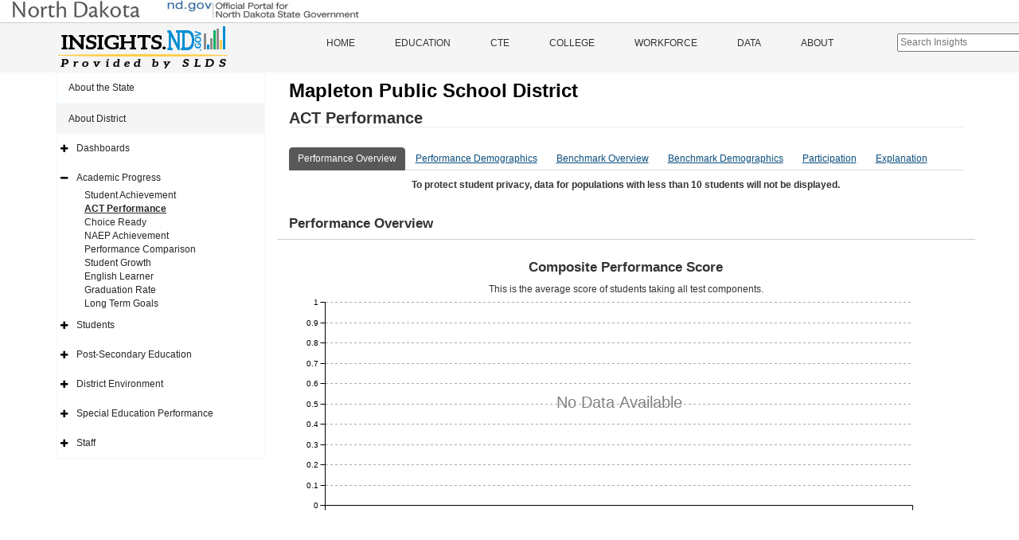

--- FILE ---
content_type: text/html; charset=utf-8
request_url: https://insights.nd.gov/Education/District/StateAssessment/Act/09007
body_size: 16461
content:


<!DOCTYPE html>

<html>
<head><meta charset="utf-8" /><meta http-equiv="X-UA-Compatible" content="IE=Edge" /><meta name="viewport" content="width=device-width, initial-scale=1" />
    <!-- The above 3 meta tags *must* come first in the head; any other head content must come *after* these tags -->
    <meta content="ITD" name="author" /><meta name="description" content="The Insights.nd.gov is the state’s official source for information about public education across North Dakota. The information is provided by partner agencies through the Statewide Longitudinal Data System" /><meta property="og:title" content="Insights of North Dakota" /><meta property="og:type" content="website" />
    <meta property="og:url" content="https://insights.nd.gov/" />
    <meta property="og:image" content="https://insights.nd.gov/content/LogoConcept1.png" />
    <meta property="og:description" content="The Insights.nd.gov is the state’s official source for information about public education across North Dakota. The information is provided by partner agencies through the Statewide Longitudinal Data System" /><title>
	Insights of North Dakota
</title><link href='https://insights.nd.gov/Content/bootstrap.min.css' rel='stylesheet' type='text/css'/><link href='https://insights.nd.gov/includes/fontawesome/css/font-awesome.min.css' rel='stylesheet' type='text/css'/><link href='https://insights.nd.gov/Content/app-specific.css' rel='stylesheet' type='text/css'/><link href='https://insights.nd.gov/Content/xs-device.css' rel='stylesheet' type='text/css'/><link href='https://insights.nd.gov/Content/sm-device.css' rel='stylesheet' type='text/css'/><link href='https://insights.nd.gov/Content/md-device.css' rel='stylesheet' type='text/css'/><link href='https://insights.nd.gov/Content/lg-device.css' rel='stylesheet' type='text/css'/><link href='https://insights.nd.gov/Content/c3.min.css' rel='stylesheet' type='text/css'/><link href='https://insights.nd.gov/Content/updated-c3.css' rel='stylesheet' type='text/css'/><link href='https://insights.nd.gov/Content/jquery-ui-1.12.1.css' rel='stylesheet' type='text/css'/><link href='https://insights.nd.gov/Content/favicon-32x32.png' rel='icon' type='image/png' sizes='32x32'/><link href='https://insights.nd.gov/Content/favicon-16x16.png' rel='icon' type='image/png' sizes='16x16'/>
        <!-- Global site tag (gtag.js) - Google Analytics -->
        <script async src="https://www.googletagmanager.com/gtag/js?id=UA-110451786-1"></script>
        <script>
            window.dataLayer = window.dataLayer || [];
            function gtag() { dataLayer.push(arguments); }
            gtag('js', new Date());

            gtag('config', 'UA-110451786-1');
        </script>
    
    

    <style type="text/css">
        /*Force footer to Bottom*/
        html, body {
            height: 100%;
        }

        .MasterHeaderBody {
            min-height: 100%;
            overflow: auto;
            padding-bottom: 80px; /* this needs to be bigger than footer height*/
        }

        .MasterFooter {
            position: relative;
            margin-top: -80px; /* negative value of footer height */
            height: 80px;
            clear: both;
            padding-top: 20px;
        }

        /*.navbar-collapse .educationHiddenMenu{
            display: none;
        }*/
        .educationHiddenMenu {
            display: inline;
        }

        #SearchIcon{
            padding-top:15px;
            padding-left: 10px;
            font-size: 1.5em;
            color:#333;
        }

        #KeywordSearchBar{
            margin-top:13px;
            margin-left:55px;
        }
        .ui-autocomplete {
            max-height: 300px;
            overflow-y: auto;
            /* prevent horizontal scrollbar */
            overflow-x: hidden;
            width:300px;
          }
        .KeywordSearchItem{
            list-style-type:none;
        }
        .KeywordSearchItemContainer{
            /*margin-left:-40px;*/
            background-color:#fff;
            padding:3px 5px 3px 5px;
            border: 1px solid #aaa;
            /*width: 100%;*/
            cursor:pointer;
        }
        #KeywordSearchResults{
            width:300px;
            position:absolute;
            top: 17px;
            left: -60px;
            z-index:200;
        }
    </style>


    <!-- HTML5 shim and Respond.js for IE8 support of HTML5 elements and media queries -->
    <!-- WARNING: Respond.js doesn't work if you view the page via file:// -->
    <!--[if lt IE 9]>
        <script src="https://oss.maxcdn.com/html5shiv/3.7.2/html5shiv.min.js"></script>
        <script src="https://oss.maxcdn.com/respond/1.4.2/respond.min.js"></script>
    <![endif]-->
    

    <script src='https://insights.nd.gov/Scripts/jquery-1.12.4.min.js?ver=20260130123912' type='text/javascript'></script><script src='https://insights.nd.gov/scripts/jquery-ui-1.12.1.js?ver=20260130123912' type='text/javascript'></script><script src='https://insights.nd.gov/Scripts/app-charting.js?ver=20260130123912' type='text/javascript'></script><script src='https://insights.nd.gov/Scripts/bootstrap.min.js?ver=20260130123912' type='text/javascript'></script><script src='https://insights.nd.gov/Scripts/d3.v3.js?ver=20260130123912' type='text/javascript'></script>
    <script type="text/javascript">
        function navigateToPage(url) {
            window.location.href = url;
        }
    </script>
    
        <link href='https://insights.nd.gov/Content/jquery-ui-1.12.1.css' rel='stylesheet' type='text/css'/>

    <style type="text/css">
        
        .ChartTitle {
            margin-top: 20px;
        }

        .ChartDescription {
            margin-bottom: 20px;
        }
        .NoUnderline{
            border-bottom:none;
        }
        .Underline{
            border-bottom:1px solid #cccccc;
        }
        .FilterContainer{
            padding-top:20px;
        }
        .DCERELabel{
            padding-right: 10px;
        }
        .FilterContainer{
            padding-top:20px;
            border: 1px solid #c1c1c1; 
            padding-bottom: 10px;
        }
        
        .Spinners{
            padding-top:40px;
            font-size:5em;
            opacity:0.5;
        }        
        .SuppressionMessage{
            padding: 10px 0px 10px 0px; 
        }
    </style>

</head>
<body>
    <noscript>Your browser does not support JavaScript!</noscript>
    <form method="post" action="./09007" id="form1" class="MasterHeaderBody">
<div class="aspNetHidden">
<input type="hidden" name="__EVENTTARGET" id="__EVENTTARGET" value="" />
<input type="hidden" name="__EVENTARGUMENT" id="__EVENTARGUMENT" value="" />
<input type="hidden" name="__VIEWSTATE" id="__VIEWSTATE" value="NMe+SW5o5FTJbzmv2VlcXDoPVTrJYWlAN9s0Uv3Li/RByCXf6f5JO5KGUa4nNCb2gGuqre/0DbG4cWle/X4uGkrF8mlPaFmoKps4UDtAckH7mCEW9rNm5fLiSOCLcvk1N4iEy5zycPadRs0jO/rjuocf93/xT2LzdOxYfcQ9vJbSlBHCLi0yynTr4sy2DeNVMr8tYf9kOu9BLS1m1fPx1MEwRUO2VMfJLWBaNIK6Khk+wGLI+SN15Go2BZX5bZ1Kv+z/roKGJgOTyTofUCtUpFrr1GzVLJw7Nwohse9XzfRXOPymdyREc9IRWyCP3jB6TafK+aje8kBr7lNBp/OPSPL53QR1vThjFosxkWiA5WsqCrHgeNkXNweMyMDFfFn/[base64]/0+wZ6mzvONXFZ66Io0hTbqLGlTofUWlyWg0Kf7b9s1bgZTKCBNt2u5FeKmhz4s0MxehuUe9XMM0Mcp3NfEsIbUWZmDs4KQiGeRTNIFQsR/etiKVwtO36v2/ghNq43J9VIW2Q0m+5ltzeYjlgjopMTe6r/L8YN4dUzpFFQGej3BSbRiLteU8yk4Hd7sdSj0FnKDmyt4bJRhbAgxWTiLDpXGPxGJ9/ceel+hJswJgx1dKjwv0DdV1kaqPmcImUG5fvx4FcXM8wBZ4p4gAA0lZl6cSiXfe3FEMNV7Vb9DSD16vhg2HiFPiESPLtcJ82+2QplbzM9wrGhZiw+vC34HcvSeX7uq7V/UCwbKc5Eh//uMRmq8yf1eoTAZxJeYBhDeMx2WG4WdD/AO7Xg9Np7t2Ff3t4K41LAKmeb9Gzpm/R5meqg3/3r8pZBhjFrwd9H4/qTWmaqyx9k832vCTglT5QWivwKhPvWjJABoor7ahBbiaoyTbA8hkpC/bRf45ztjZxlMpxMCZA13b5pFelZE5571mXSlxeXrTc/ju/DPke3+LAj9ivKgkRvtzchuUxGLANlXFdcB5tnf47dAPNAde3niQ0wp9AZccUA3O4pHzhsa3iCFII7nI/gCI5PNXugoeMt1902w4/XenkUYThGRyIVsY51L6u8s/glryeb42kEY+N6Jxpfrrpnsg5zN2lNKFK+78jqeJBPkS3c5GZcGbg8SkpqdGmq8ucPUP54ASJ3hEEwmYxBB+2m2SuJ85chUcckOnPu4w1vsxpKMTUj77AFaSUmFdrL1ZeksImT9d2C7Quqv/JpIiT7kdA4PIIpwZAHMHGAIF7XKt4djvUDms5buaROhXbqv3j8mOJDmf3MytFvEJ0D2JTyKmUW9UMlkE4cPOxiatc1+89R2R2zAZ0gnAPth+AyunLoZCq8ihfg1m7FbI6yDpumoGFvZ2VlpPiCeQtNRnwGB1/DjjPfDBpzxrT7xB/dEaE9sSjVL2MKep6+23OXlGF1ZGUaUmbT7fOPJMXfTiYgX9bSqoW1scfc84gITiUTx87usVAJ1eqQyKtZLfhQkr6gL0lyfnc0bFgdk2eGMQnXBfegeoW8bi+dch3efXCQN/QtNkXt66+FRyjhi+Umqs2PsmhvutHK8mxnd50nIsuFkUbLA7owPI2oa6oiqYMQI19DucdmbFJw7bzLtR6w2PBg+IQXiFNpd/+k+CAxQKPiZTVrPjCx6YfRkgtIkMBwXDFLs8cNjY/v02z17d8xflUuvk07MzhWFu8N1/5PG+SFMsVVDQ9Or5Z3d4QEYiKrD6lXl4QbrLdr4+7QBtpsKRI30TbGoeaRXUAVoftzzSa/7DK/DcGz1utQy2rVx+Dn42XMkdwqXwZB6qxyc4ZbTYfZdSYFSWWIL5epeVOphSZBPTwuweaprq467fgFetnNM7kUJTLCJj6e+SNcOMSKlpSuwq2OclSps9v3R8JYFhggZTnZurSR0i4jRYIEM7NbIzSo5Zzqs6uxXtHgME0mTE+A5God0uAqnyKGQOfxdBv+p2N5Z/XM0sJkkKPpbES3LjWgCy9ZcaV0/l3P6YeAOELagLrbKVt9mL+xVROtMAYglfsgKk8NAcnf/zUjkm2Pfmdqd9mxek2GOZnS9WiMnvg0h8U5xOqUTqhXBJe4ho4sY5cZVMcn2lthwSTXCcf/yizuKxj180QT4fNQ2hJjA1ccCEwjszv+hgirwMxB4cMnYDdHaEqOQqe9uD9G8pWWJzhTkoBjBzHuCDCJx7xEYm2L91GTRkwpAApngIJHOSAUfmLamaVRUC3hctw7hKluDMEBBMytljX6E+OIoPyJpvmkfYqLbyuU7W+8hVu3R7fJ43P3Uer/8Whr6cn/1DbNpze5C9JgryzUeaiXfAEagrh3zwtNj4PFScmrEK3nl9xZ2XPB6P0L0pjUm7t9rU0CRQou9OFkYiOUqkY5yBI74VuCH3B7sYZj4UWW69gTAAV5yGH0MvhaHq29MdNUF+P6AyZpO5V28OWi8e9RywVByIr2pCDuS4icXINWIUZwyo07wC0UUAnhQcW3OUkpAYcAsP/qExmz+PhkAPYgdU6XuhuNWKF1U41GF/Se5bOh8nvNfk/nn4cDpn68WZptY4xRdyo9qnAzaGM01MZcwXDUeVdP89XBRTfzMeuJPBhMkvisLRJiyLnOC3SifxbaXoTgga/Gc9a6ubjtunuaKW0mlWNuwteoCd8lk0lYNu2GdkZHosyf9dJoScsryds8J/iNQ1wZpXUkKECkCQtgN/diPXHptN0gM9jfkN6RAqTGUU9Ph0wPUWHloUxd8+cOBgcOp8fn8aNbcUumcul7svEBMPEiGSri0EOxqOEBhkLPcBC8hYQosJim+C96svg/isSiX/HVZl38knQuUEQdm8qfSjcXSE5cJOirchDdsgBbCqIpN+ff7nEQV/BlAoQ/9Su/SUEGq6DJAqQUNuDNQawX41iibCpAk5ks5C4Psw2zqJWcLYeyxFivqchx/dTtHjqjy3jvz5kz+X+FykxHc2adZj1/d+S66v5PDD4i0RqDrFpfLdw9d7/uzI4wMSgM4UvhGgU8lVa+wfTdWWZ/lnkHsvwawEWOHC63s8xGlqfEL51tK/idhUEjJ6dZqcn6YvXq7kf74B3/sYYAjVOO6eeKQ931wWYClf4TI7rMKDsKMVypbwcmybxwxXDbLcFx0n3T1DaPMrixeeix9IJnfp0VcSFzW9Tp1f24G4Z6pSA7uBeHzizoLC/iX/N3fQKRfd57V+PXZOatGtGaqwPxvBhr4Y+Cij4N4antBukUF6mDR2Brkf+/ftQxOKekNhwSMhWVztv9p2W2FRxWsqUbYWUnncAtYv1LoDXVXL/CXONp09MFV9oKZndqLbFnLfEaSJ3p9Hz0s4mfG7sSVYO1dEalPwRYOAjOj9BUj2CfJQitw0OON7g1Km6WohdEIe4jX4KSmCxi/QZSMufEWO7BoPcN9FQydHZ9GKwbO7xpxKeFgxKHY9jYy6f6MTM8mpewMRBQS2BQZWIr0xeSxICj3TBejVBradQdCGPefkPi0MXFczOWc5ULdKPmARuz+w+BZMwGXoEIa6APeVzT+Dtsh27DRXmUAsBRiOPK4Rxxmrtlvnbo/LMvKxepwpOF5LoNYtLNpd4c5bQ28r7QrAxnwfPiUw9kQuE+GZ0HxeI75NOZi/SEhpBpBBquwPJNC2D2+oyeelPFcyyKJcd4y0JbF387Yj0RFmNrOxXkI1t8UAvIQEx8yZTOUpShe////k/xU4PmfTrTtf82ioLJjIC0JFfTh7430roB2S1JZGXDOeemg8bU49tzfWn3nVovKEmZuMpZHV9FKO9OOhn7MDXF3IA3Zk5y3Rr4p0yBN2idLvvEQR29WahybafCLL81vPYbWyJJfwZcpqIlCrFQsUFYR8LSoUT25sf1EwIPtfSJpJFp+Si3uGOZvOyyTUi/JmumnR08EiuZIK4H50jdQlYyGbEu7pQ/eznFuxSaErYh6HhuYg3JBQXcTBFlMxPUpVU8Sq46dbVQlfsjvKrddeAfKmp8kWuSHG/loiDv2+9h2q+4RKGnUl6zPFGcvQkVzYBNzgpojrgZ78gka3RzJn/d9puJf5z2HnVdv7Lwds4e4RGKw3GdONPG9RDytsjQWI1o7GE4X/Z2zemNPLH9D1NY+RH8vJF6PTRllba1E/ALTdCDhdkZsNA/Zkoi40T588AZ5sFWIB9c7/EQSpe1jLPV/iUiU9X7d8OAK56J+Q8+jZsZgXXk4KFYrcO2X+WNqxsAh9lCqWeOVajf03dYk52FhLjOc5pZLMz1pKbtKvQtYYWrzcD3C9uxAzPUflXLCuRzgm8oKgzAQYtVVfmCYrdiXuXM8A5V0iZxonT7dOtHKfT9tM2j61bGx6rETzy0IWInJqagi0RSMFtDaHKBbI+0MPaT9FB/7nLhxxvNA3CQILexhvz4jQFGYqTPdvWOTLqO2PpAlS/vOou9nuf6kg4grCUnwOGOSIVJ1D7bYbd1GopELlqOTP96YsV9WlJw9FNH0qqhojN4mW1BrTXtVSwtPiM8+aJldCPapCBsfokKNcyn+8pJYSzOBqRcK3zfjNh2KFvRPcvxoMNj9oTkC864TGS8UggHdDNmBFoMHor/16nZ/tICt9A9++tBynUcrymo5/1DKLizvtN5pYBNG+FGPqNJTSGPEAu9nSyWrP2rE2mlAisuS7EheL30CmkwXChUdJWCyu8TV5R9+VktYmXU45MoTZ2CSp/Nq3u0PDzz2fG6cu1u9WHVxOqTZFb+S2cIW4kzF2IBqC7OA9jKYxAwiqfmMvzDP4lLd00Q6PTR1uRZV/D0zp+XwplnNR080G5fa7NUraKd23bp/Nej82hmtVlZ+GOsNkTPKQ74Upl4gFn0FH2ipJxLxMioZcl6nqKvGXIKR0/y94mV/CfDpfO+oAG77IydVNcNygYTBrx9D/wK4e7x+RIvUkLDurkd+jgfw0LRIqPrlpgaelGK73YGYfSQFILhlS/CdOvoZVZ0Vz97p3DOAO6U6uq67XJ6W7hRQwiozaDfgz3qs77L1YvZKEt1tV2MvN/9AcQpyNDfX8mfulluHdHlBWj2NnNdzcXs6NpqS22eub7a2O3B9dbmHcAXxwv0cqOe8JgGRmD6GqpXOlyRA7UOByBzSyd/uxa8ggkW3ytQ3sDilxxOUFj97SIpiuOqhe/[base64]/Md4sx//N5bMQv5tUSHXOAJ4QvsSC6L89Drbh88EEYRLY87gW9xljw+D6J8o/iVEoRzrHOl7YR+4QoAwA0u0w2Z+QqYWt8MFeYnCoddvJ5vh2P25RBaM9z1ixNOO7AdG/y4VUpfEecaZukVApFbMjtSY6TG3t5qMoxCaZSA0EWsjyAW3/P4EPDk/dxGfy4XN8LnfB3Qzm+0JmkGWOLC7/AgMM/2DVQrrw4kWxXSybVGGHBp5rRG1koaJZJUWHVXPv75hqPCYqX/VEe5vOGhiphN0Kh2Ge7gNEdaOzTSkcpa/Zgg46mpRg7jAuX9uYwsd7KmP0XNLLXvX50D5wwNCd05v+Urp3Ec6hyhCU9P6I9hzjHXYt+bcrjT9n1s/WaCJ3W3O/ubhV+l68OHj0AmbWVqnD+zurRnY9c6C/TlOWm9R6dlrHGdAvyx8GONvrwpnSnLC93Y7rFzo/BSKexa4lCH1f2VWQX+oMi2yOdZ7xBBEabiPZEYIq7xhOsOrDfCAbksFAVf6pePr0tbN7h0JIkUrfPQIm+CgvrEZa61+e3uI8pJsLXgw1b+0+L2KqBYyym8=" />
</div>

<script type="text/javascript">
//<![CDATA[
var theForm = document.forms['form1'];
if (!theForm) {
    theForm = document.form1;
}
function __doPostBack(eventTarget, eventArgument) {
    if (!theForm.onsubmit || (theForm.onsubmit() != false)) {
        theForm.__EVENTTARGET.value = eventTarget;
        theForm.__EVENTARGUMENT.value = eventArgument;
        theForm.submit();
    }
}
//]]>
</script>


<div class="aspNetHidden">

	<input type="hidden" name="__VIEWSTATEGENERATOR" id="__VIEWSTATEGENERATOR" value="8DA38963" />
	<input type="hidden" name="__EVENTVALIDATION" id="__EVENTVALIDATION" value="JKpAA6vY+tI3OUhDSfjMunX4YjKcKFRNZjQ/Z2L81/g+4fDcqhBz6XyhVN0tupZ6lIOVyfIcCxoysCMimA0/CYtylPn2LhKGDjLFLEPiNAGbbRZxqYOKg713kS/hF77J" />
</div>
        
        <div class="container-fluid" style="border-bottom:1px solid #ccc; padding-bottom:5px;">
            <div role="banner" id="ndbanner">
	            <div id="ndbanner-ndgov">
		            <a href="http://www.nd.gov/"><img width="436" height="23" alt="nd.gov - The Official Portal for North Dakota State Government" src="https://insights.nd.gov/content/ndgov-banner.jpg"></a>
	            </div>
	            
            </div>
        </div>
        <header class="hide-on-print">
            <div class="container-fluid">
                <div class="logo">
                    <div class="row">
                        <div class="col-sm-6 col-md-3">
                            <a class="navbar-brand" href="https://insights.nd.gov/">
                                <img src="https://insights.nd.gov/content/LogoConcept1.png" alt="ND Insights" /></a>
                        </div>
                        <div class="col-sm-6 col-md-8">
                            <div id="mainMenu" class="menu hide-on-print">
                                <div class="menu">
                                    <nav class="navbar nav navbar-default">
                                        <div class="container-fluid container">
                                            <!-- Brand and toggle get grouped for better mobile display -->
                                            <div class="navbar-header">
                                                <button type="button" class="navbar-toggle collapsed" data-toggle="collapse" data-target="#bs-example-navbar-collapse-1" aria-expanded="false">
                                                    <span class="sr-only">Toggle navigation</span>
                                                    <span class="icon-bar"></span>
                                                    <span class="icon-bar"></span>
                                                    <span class="icon-bar"></span>
                                                </button>
                                            </div>
                                            <!-- Collect the nav links, forms, and other content for toggling -->
                                            <div class="collapse navbar-collapse" id="bs-example-navbar-collapse-1">
                                                <ul class="nav navbar-nav">
                                                    <li>
                                                        <a id="lnkHome" href="https://insights.nd.gov/">Home</a>
                                                        
                                                    </li>
                                                    <li class="visible-md visible-lg visible-xl">
                                                        <a id="lnkEducation" href="https://insights.nd.gov/Education">Education</a>
                                                    </li>
                                                    <li class="dropdown visible-xs visible-sm">
                                                        <a class="dropdown-toggle" id="lnkEducationDocked" href="https://insights.nd.gov/Education">Education</a>

                                                        <div id="EducationSideNavTop" style="padding-left: 10px;">
                                                        </div>
                                                    </li>
                                                    <li>
                                                        <a id="lnkCTE" href="https://insights.nd.gov/CTE">CTE</a>
                                                    </li>
                                                    <li>
                                                        <a id="lnkCollege" href="https://insights.nd.gov/College">College</a>
                                                    </li>
                                                    <li>
                                                        <a id="lnkWorkforce" href="https://insights.nd.gov/Workforce">Workforce</a>
                                                    </li>
                                                    <li>
                                                        <a id="lnkData" href="https://insights.nd.gov/Data">Data</a>
                                                    </li>
                                                    <li>
                                                        <a id="lnkAbout" href="https://insights.nd.gov/About">About</a>
                                                    </li>
                                                    
                                                     
                                                    <li>
			                                            <input type="text" class="" placeholder="Search Insights"  id="KeywordSearchBar">
                                                        <div id="KeywordSearchResults"></div>

                                                         
                                                    </li>
                                                </ul>
                                            </div>
                                        </div>
                                    </nav>
                                </div>
                            </div>
                        </div>
                    </div>
                </div>
            </div>
        </header>
        
        
               

        
        
        
        <div class="container">

            <div class="row row-offcanvas row-offcanvas-left">
                
                <div id="sideMenu" class="col-xs-6 col-sm-3 sidebar-offcanvas hide-on-print">
                        <div id="EducationSideNav" class="side-nav">
                            <ul class="nav navbar-default">
                                <li id="liStateArea" class="top-level-menu-item">
                                    <a id="lnkStateSnapshot" href="javascript:__doPostBack(&#39;ctl00$lnkStateSnapshot&#39;,&#39;&#39;)">About the State</a>
                                    
                                </li>
                                <li id="liDistrictArea" class="top-level-menu-item open"><a href='https://insights.nd.gov/Education/District/09007' >About District</a>
                                        
                                            <ul class="nav navbar-default">

                                                <li id="liDistrictDashboards" class="expandable">
                                                    <a href='https://insights.nd.gov/Education/District/Dashboards/09007' >Dashboards</a>
                                                    <ul class="sub-dropdown">
                                                        <li><a href='https://insights.nd.gov/Education/District/Summary/09007' >District Summary</a></li>

                                                    </ul>
                                                </li><li id="liDistrictAcademicProgress" class="expandable menu-open">
                                                    <a href='https://insights.nd.gov/Education/District/AcademicProgress/09007' >Academic Progress</a>
                                                    <ul class="sub-dropdown">
                                                       
                                                        <li><a href='https://insights.nd.gov/Education/District/StateAssessment/StudentAchievement/09007' >Student Achievement</a></li>
                                                        <li id="liDistrictActLink"><a href='https://insights.nd.gov/Education/District/StateAssessment/Act/09007' class="active">ACT Performance</a></li>
                                                        
                                                        <li><a href='https://insights.nd.gov/Education/District/ChoiceReady/09007' >Choice Ready</a></li>
                                                        <li><a href='https://insights.nd.gov/Education/District/NAEPAchievement/09007' >NAEP Achievement</a></li>
                                                        <li><a href='https://insights.nd.gov/Education/District/GrowthPerformance/09007' >Performance Comparison</a></li>
                                                        <li><a href='https://insights.nd.gov/Education/District/AccountabilityGrowthRate/09007' >Student Growth</a></li>
                                                        <li><a href='https://insights.nd.gov/Education/District/EnglishLearner/09007' >English Learner</a></li>
                                                        <li><a href='https://insights.nd.gov/Education/District/GraduationRate/09007' >Graduation Rate</a></li>
                                                        <li><a href='https://insights.nd.gov/Education/District/LongTermGoals/09007' >Long Term Goals </a></li>
                                                    </ul>
                                                </li><li id="liDistrictStudents" class="expandable">
                                                    <a href='https://insights.nd.gov/Education/District/Students/09007' >Students</a>
                                                    <ul class="sub-dropdown">
                                                        <li><a href='https://insights.nd.gov/Education/District/Enrollment/09007' >Enrollment</a></li>
                                                        <li><a href='https://insights.nd.gov/Education/District/AttendanceRate/09007' >Attendance Rate</a></li>
                                                        <li><a href='https://insights.nd.gov/Education/District/ChronicAbsenteeism/09007' >Chronic Absenteeism</a></li>
                                                    </ul>
                                                </li><li id="liDistrictPostSecondary" class="expandable">
                                                    <a href='https://insights.nd.gov/Education/District/PostSecondary/09007' >Post&#45;Secondary Education</a>
                                                    <ul class="sub-dropdown">
                                                        <li><a href='https://insights.nd.gov/Education/District/PostSecondary/Enrollment/09007' >Enrollment </a></li>
                                                        <li><a href='https://insights.nd.gov/Education/District/PostSecondary/EarlyCollegeCoursework/09007' >Early College Coursework</a></li>
                                                        <li><a href='https://insights.nd.gov/Education/District/PostSecondary/Developmental/09007' >College Developmental Coursework</a></li>
                                                        <li><a href='https://insights.nd.gov/Education/District/PostSecondary/FAFSA/09007' >FAFSA Applications</a></li>
                                                    </ul>
                                                </li><li id="liDistrictEnvironment" class="expandable">
                                                    <a href='https://insights.nd.gov/Education/District/DistrictEnvironment/09007' >District Environment</a>
                                                    <ul class="sub-dropdown">
                                                        <li><a href='https://insights.nd.gov/Education/District/EngagementSurvey/09007' >Engagement Survey</a></li>
                                                        <li><a href='https://insights.nd.gov/Education/District/DropoutRate/09007' >Dropout Rate</a></li>
                                                        <li><a href='https://insights.nd.gov/Education/District/Finances/09007' >District Finances</a></li>
                                                        <li><a href='https://insights.nd.gov/Education/District/CivilRights/09007' >Office for Civil Rights</a></li>
                                                        <li><a href='https://insights.nd.gov/Education/District/LearningEnvironment/09007' >Learning Environment</a></li>
                                                    </ul>
                                                </li><li id="liDistrictSPED" class="expandable">
                                                    <a href='https://insights.nd.gov/Education/District/SPED/09007' >Special Education&nbsp;Performance</a>
                                                    <ul class="sub-dropdown">
                                                        <li><a href='https://insights.nd.gov/Education/District/SPED/GraduationDropout/09007' >Graduation & Dropout</a></li>
                                                        <li><a href='https://insights.nd.gov/Education/District/SPED/StatewideAssessment/09007' >Statewide Assessment</a></li>
                                                        <li><a href='https://insights.nd.gov/Education/District/SPED/SuspensionExpulsion/09007' >Suspension & Expulsion</a></li>
                                                        <li><a href='https://insights.nd.gov/Education/District/SPED/LeastRestrictiveEnvironment/09007' >Least Restrictive Environment</a></li>
                                                        <li><a href='https://insights.nd.gov/Education/District/SPED/ChildOutcomes/09007' >Child Outcomes</a></li>
                                                        <li><a href='https://insights.nd.gov/Education/District/SPED/ParentInvolvement/09007' >Parent Involvement</a></li>
                                                        <li><a href='https://insights.nd.gov/Education/District/SPED/DisproportionateRepresentation/09007' >Disproportionate Representation</a></li>
                                                        <li><a href='https://insights.nd.gov/Education/District/SPED/EvaluationTransition/09007' >Evaluation & Transition</a></li>
                                                        <li><a href='https://insights.nd.gov/Education/District/SPED/PostSecondaryOutcomes/09007' >Post-Secondary Outcomes</a></li>
                                                        <li><a href='https://insights.nd.gov/Education/District/SPED/ResolutionMediation/09007' >Resolution & Mediation</a></li>
                                                    </ul>
                                                </li><li id="liDistrictStaff" class="expandable">
                                                    <a href='https://insights.nd.gov/Education/District/Staff/09007' >Staff</a>
                                                    <ul class="sub-dropdown">
                                                        <li><a href='https://insights.nd.gov/Education/District/Teachers/09007' >Teachers</a></li>
                                                        <li><a href='https://insights.nd.gov/Education/District/FedTeacherReport/09007' >Federal Teacher Report</a></li>
                                                    </ul>
                                                </li>
                                            </ul>
                                        
                                    </li>
                                

                            </ul>
                        </div>

                    </div>
                
                
                
                
    <div class="col-xs-12 col-md-9 display-area" id="smScreen">
        
        
<style type="text/css">
    .select-compare-btn {
        font-size: x-small;
        background-color: #585858;
        border-color: #8c8c8c;
        color: white;
        border-radius: 12px;
        border-bottom-width: 1px;
        border-bottom-style: solid;
        height: 20px;
        float: right;
        margin-top: 8px;
    }


</style>



<div class="row">
    <div class="col-xs-12">
        <h1 class="print-view-entity-name">
            <span id="ContentPlaceHolder1_DistrictReportHeader_lblDistrictName">Mapleton Public School District</span>
            <span class="pull-right hide-on-print">
                
                
            </span>
        </h1>
        <h2 class="print-view-report-title">ACT Performance
            </h2>
    </div>
    <div class="dropdown-selections">
        
        
        
        
        
        
        
        
        
        
        
        
        
        
        
        
        
        
        
        
        

        
        
        
        
    </div>
</div>



        

    <style type="text/css">
        .wrapper {
            position:relative;
            margin:0 auto;
            overflow:hidden;
	        padding:0px;
  	        height:44px;
        }

        .navtabs-list {
            position:absolute;
            left:0px;
            top:0px;
  	        min-width:3000%;
  	        margin-top:15px;
 
        }

        .navtabs-list li{
	        display:table-cell;
            position:relative;
            text-align:center;
            cursor:pointer;
            cursor:-webkit-grab;
            color:#000000;
            vertical-align:middle;
        }

        .scroller {
            text-align:center;
            cursor:pointer;
            display:none;
            padding:7px;
            padding-top:11px;
            white-space:no-wrap;
            vertical-align:middle;
            background-color:#fff;
        }

        .scroller-right{
            float:right;
        }

        .scroller-left {
            float:left;
        }
    </style>

   


        <div class="scroller scroller-left">
            <i class="glyphicon glyphicon-chevron-left"></i>
        </div>
        <div class="scroller scroller-right">
            <i class="glyphicon glyphicon-chevron-right"></i>
        </div>
        <div class="wrapper">
            <ul class="nav nav-tabs navtabs-list" id="myTab">

                
                        <li class = "PageTabItem" id ="PageTabItem-0" >
                            <a href="#" id ="PageTabLink-0" class="PageTabLink" itemid ="0" targetDiv = 'PerformanceOverviewContainer'> Performance Overview</a>
                        </li>
                    
                        <li class = "PageTabItem" id ="PageTabItem-1" >
                            <a href="#" id ="PageTabLink-1" class="PageTabLink" itemid ="1" targetDiv = 'PerformanceDemographicsContainer'> Performance Demographics</a>
                        </li>
                    
                        <li class = "PageTabItem" id ="PageTabItem-2" >
                            <a href="#" id ="PageTabLink-2" class="PageTabLink" itemid ="2" targetDiv = 'BenchmarkOverviewContainer'> Benchmark Overview</a>
                        </li>
                    
                        <li class = "PageTabItem" id ="PageTabItem-3" >
                            <a href="#" id ="PageTabLink-3" class="PageTabLink" itemid ="3" targetDiv = 'BenchmarkDemographicsContainer'> Benchmark Demographics</a>
                        </li>
                    
                        <li class = "PageTabItem" id ="PageTabItem-4" >
                            <a href="#" id ="PageTabLink-4" class="PageTabLink" itemid ="4" targetDiv = 'ParticipationOverviewContainer'> Participation</a>
                        </li>
                    
                        <li class = "PageTabItem" id ="PageTabItem-5" >
                            <a href="#" id ="PageTabLink-5" class="PageTabLink" itemid ="5" targetDiv = 'TabContainer-5'> Explanation</a>
                        </li>
                    
            </ul>
        </div>
        
                <div class="TabContainer" id="TabContainer-5">
                    <p><strong>ACT Cohort Types</strong></p>
<p><strong>11th Grade Exam: </strong>This cohort of students are the test takers from what was formerly the state
    mandated exam that all 11th grade students took includes students from public school districts that previously used the ACT for state accountability purposes. </p>
<p><strong>Max Score of Graduates: </strong>This cohort of students comprises all graduates in a given academic year and
    uses the ACT results from the test with the maximum composite score for that student. </p> <br />
<p><strong>ACT Participation</strong></p>
<p>These visualizations represent the ACT participation rate and student performance for North Dakota public high school
    student with graphs representing the ACT Composite, along with subscores in English, Math, Reading, Science, and
    Writing subject tests. Student demographic measures are available under “Participation
    Demographics”. *Note that this measure only represents students attending public North Dakota high schools.
    Participation based on all test takers compared with all enrolled students during the test period.</p>
<p><strong>ACT Performance</strong></p>
<p>These visualizations represent North Dakota public high school student ACT performance with graphs representing
    subscores in English, Math, Reading, and Science subject tests as well as the overall ACT Composite score.
    Individual subscores and the overall Composite score are based upon a scale of 0 to 36. Student demographic measures
    are available under “Performance Demographics”. </p>
<p><strong>ACT Benchmarks</strong></p>
<p>These visualizations represent North Dakota public high school student ACT performance in the with graphs
    representing percentage of students who exceeded Benchmarks in English, Math, Reading, and Science subject tests as
    well as the overall ACT Composite score. Benchmarks are based on College Board ACT College Readiness and defined as:
    Students who meet a benchmark on the ACT have approximately a 50% chance of earning a B or better and approximately
    a 75% chance of earning a C or better in the corresponding college course or courses. The composite benchmark was
    determined using data from the North Dakota University System. Students who meet the benchmark have a 50% chance of
    passing all courses in the first two semesters. Student demographic measures are available under “Benchmark
    Demographics”. </p>
<p><strong>To protect student privacy, any data elements involving fewer than 10 students are not displayed.</strong>
</p>
<p>In some cases, when appropriate for the purpose of transparency, information involving 10 or more students may be
    displayed in ranges to avoid potential identification of students in small demographic populations. When utilized,
    ranges may be represented visually with diagonal lines or open circles in lightly shaded colors.</p>
<p> Please contact North Dakota's Department of Public Instruction with any questions and feedback via email to the
    following address: <a href="mailto:dpidashboard@nd.gov">dpidashboard@nd.gov</a> </p>
                </div>
            
    

<script src='https://insights.nd.gov//Scripts/PageTabControl.js' type="text/javascript"></script>
        <div class="text-center SuppressionMessage"><strong>To protect student privacy, data for populations with less than 10 students will not be displayed.</strong></div>


        <div id="ChartHeader" class="row Underline">
            <div class="col-md-6 text-left">
                <h3 id="ChartHeaderText" class="NoUnderline ChartTitle">Performance Overview</h3>
            </div>
            <div class="col-md-6 text-right">
                
            </div>
        </div>
        <div class="TabContainer" id="ParticipationOverviewContainer">
            <div id="PartOverSpinner" class="Spinners text-center">
                <span class=" fa fa-spinner fa-spin"></span>
            </div>
            <div class="row ga">
                <div class="ga-container chart-container-parent">
                    <h3 class="text-center" style="border-bottom: none;">Composite Participation Rate</h3>
                    <p class="text-center">This is the participation rate of students taking all test components.</p>
                    <div id="ParticipationOverviewChartComposite" class="chart-container"></div>
                </div>
            </div>
            <div class="row ga">
                <div class="ga-container chart-container-parent">
                    <h3 class="text-center" style="border-bottom: none;">Composite Participation Rate Demographics</h3>
                    <p class="text-center">This is the participation rate of students taking all test components.</p>
                    <div id="ParticipationDemographicsChartComposite" class="chart-container"></div>
                </div>
            </div>
        </div> 

        <div class="TabContainer" id="PerformanceOverviewContainer">
            <div id="PerfOverSpinner" class="Spinners text-center">
                <span class=" fa fa-spinner fa-spin"></span>
            </div>
           <div class="row ga">
                <div class="ga-container chart-container-parent">
                    <h3 class="text-center" style="border-bottom: none;">Composite Performance Score</h3>
                    <p class="text-center">This is the average score of students taking all test components.</p>
                    <div id="PerformanceOverviewChartComposite" class="chart-container"></div>
                </div>
            </div>
            <div class="row ga">
                <div class="ga-container chart-container-parent">
                    <h3 class="text-center" style="border-bottom: none;">English Performance Score</h3>
                    <p class="text-center">This is the average score of students taking the English component.</p>
                    <div id="PerformanceOverviewChartEnglish" class="chart-container"></div>
                </div>
            </div>
            <div class="row ga">
                <div class="ga-container chart-container-parent">
                    <h3 class="text-center" style="border-bottom: none;">Math Performance Score</h3>
                    <p class="text-center">This is the average score of students taking the Math component.</p>
                    <div id="PerformanceOverviewChartMath" class="chart-container"></div>
                </div>
            </div>
            <div class="row ga">
                <div class="ga-container chart-container-parent">
                    <h3 class="text-center" style="border-bottom: none;">Reading Performance Score</h3>
                    <p class="text-center">This is the average score of students taking the Reading component.</p>
                    <div id="PerformanceOverviewChartReading" class="chart-container"></div>
                </div>
            </div>
            <div class="row ga">
                <div class="ga-container chart-container-parent">
                    <h3 class="text-center" style="border-bottom: none;">Science Performance Score</h3>
                    <p class="text-center">This is the average score of students taking the Science component.</p>
                    <div id="PerformanceOverviewChartScience" class="chart-container"></div>
                </div>
            </div>

        </div>
        <div class="TabContainer" id="PerformanceDemographicsContainer">
            <div id="PerfDemoSpinner" class="Spinners text-center">
                <span class=" fa fa-spinner fa-spin"></span>
            </div>
           <div class="row ga">
                <div class="ga-container chart-container-parent">
                    <h3 class="text-center" style="border-bottom: none;">Composite Performance Score</h3>
                    <p class="text-center">This is the average score of students taking all test components.</p>
                    <div id="PerformanceDemographicsChartComposite" class="chart-container"></div>
                </div>
            </div>
            <div class="row ga">
                <div class="ga-container chart-container-parent">
                    <h3 class="text-center" style="border-bottom: none;">English Performance Score</h3>
                    <p class="text-center">This is the average score of students taking the English component.</p>
                    <div id="PerformanceDemographicsChartEnglish" class="chart-container"></div>
                </div>
            </div>
            <div class="row ga">
                <div class="ga-container chart-container-parent">
                    <h3 class="text-center" style="border-bottom: none;">Math Performance Score</h3>
                    <p class="text-center">This is the average score of students taking the Math component.</p>
                    <div id="PerformanceDemographicsChartMath" class="chart-container"></div>
                </div>
            </div>
            <div class="row ga">
                <div class="ga-container chart-container-parent">
                    <h3 class="text-center" style="border-bottom: none;">Reading Performance Score</h3>
                    <p class="text-center">This is the average score of students taking the Reading component.</p>
                    <div id="PerformanceDemographicsChartReading" class="chart-container"></div>
                </div>
            </div>
            <div class="row ga">
                <div class="ga-container chart-container-parent">
                    <h3 class="text-center" style="border-bottom: none;">Science Performance Score</h3>
                    <p class="text-center">This is the average score of students taking the Science component.</p>
                    <div id="PerformanceDemographicsChartScience" class="chart-container"></div>
                </div>
            </div>

        </div>
        <div class="TabContainer" id="BenchmarkOverviewContainer">
            <div id="BenchOverSpinner" class="Spinners text-center">
                <span class=" fa fa-spinner fa-spin"></span>
            </div>
           <div class="row ga">
                <div class="ga-container chart-container-parent">
                    <h3 class="text-center" style="border-bottom: none;">Composite Benchmark Score</h3>
                    <p class="text-center">This is the percent of test takers who met a minimum composite benchmark of 22.</p>
                    <div id="BenchmarkOverviewChartComposite" class="chart-container"></div>
                </div>
            </div>
            <div class="row ga">
                <div class="ga-container chart-container-parent">
                    <h3 class="text-center" style="border-bottom: none;">English Benchmark Score</h3>
                    <p class="text-center">This is the percent of test takers who met a minimum english benchmark of 18.</p>
                    <div id="BenchmarkOverviewChartEnglish" class="chart-container"></div>
                </div>
            </div>
            <div class="row ga">
                <div class="ga-container chart-container-parent">
                    <h3 class="text-center" style="border-bottom: none;">Math Benchmark Score</h3>
                    <p class="text-center">This is the percent of test takers who met a minimum mathematics benchmark of 22.</p>
                    <div id="BenchmarkOverviewChartMath" class="chart-container"></div>
                </div>
            </div>
            <div class="row ga">
                <div class="ga-container chart-container-parent">
                    <h3 class="text-center" style="border-bottom: none;">Reading Benchmark Score</h3>
                    <p class="text-center">This is the percent of test takers who met a minimum reading benchmark of 22.</p>
                    <div id="BenchmarkOverviewChartReading" class="chart-container"></div>
                </div>
            </div>
            <div class="row ga">
                <div class="ga-container chart-container-parent">
                    <h3 class="text-center" style="border-bottom: none;">Science Benchmark Score</h3>
                    <p class="text-center">This is the percent of test takers who met a minimum composite benchmark of 23.</p>
                    <div id="BenchmarkOverviewChartScience" class="chart-container"></div>
                </div>
            </div>
        </div>
        <div class="TabContainer" id="BenchmarkDemographicsContainer">
            <div id="BenchDemoSpinner" class="Spinners text-center">
                <span class=" fa fa-spinner fa-spin"></span>
            </div>
           <div class="row ga">
                <div class="ga-container chart-container-parent">
                    <h3 class="text-center" style="border-bottom: none;">Composite Benchmark Score Demographics</h3>
                    <p class="text-center">This is the percent of test takers who met a minimum composite benchmark of 22.</p>
                    <div id="BenchmarkDemographicsChartComposite" class="chart-container"></div>
                </div>
            </div>
            <div class="row ga">
                <div class="ga-container chart-container-parent">
                    <h3 class="text-center" style="border-bottom: none;">English Benchmark Score Demographics</h3>
                    <p class="text-center">This is the percent of test takers who met a minimum english benchmark of 18.</p>
                    <div id="BenchmarkDemographicsChartEnglish" class="chart-container"></div>
                </div>
            </div>
            <div class="row ga">
                <div class="ga-container chart-container-parent">
                    <h3 class="text-center" style="border-bottom: none;">Math Benchmark Score Demographics</h3>
                    <p class="text-center">This is the percent of test takers who met a minimum mathematics benchmark of 22.</p>
                    <div id="BenchmarkDemographicsChartMath" class="chart-container"></div>
                </div>
            </div>
            <div class="row ga">
                <div class="ga-container chart-container-parent">
                    <h3 class="text-center" style="border-bottom: none;">Reading Benchmark Score Demographics</h3>
                    <p class="text-center">This is the percent of test takers who met a minimum reading benchmark of 22.</p>
                    <div id="BenchmarkDemographicsChartReading" class="chart-container"></div>
                </div>
            </div>
            <div class="row ga">
                <div class="ga-container chart-container-parent">
                    <h3 class="text-center" style="border-bottom: none;">Science Benchmark Score Demographics</h3>
                    <p class="text-center">This is the percent of test takers who met a minimum composite benchmark of 23.</p>
                    <div id="BenchmarkDemographicsChartScience" class="chart-container"></div>
                </div>
            </div>
        </div>
        
<link rel="stylesheet" href="https://maxcdn.bootstrapcdn.com/font-awesome/4.4.0/css/font-awesome.min.css">
<style type="text/css">
    .navigation-icons {
        border-top-color: aliceblue;
        border-top-width: 1px;
        border-top-style: solid;
        max-width: 500px;
        text-align: center;
        /*box-shadow: 2px 2px 10px #215a7f;*/
        /*font-size: large;*/
        padding: 3px;
        height: 40px;
        text-align:center;
        /*margin-top: 10px;*/
        margin: 0 auto;
        border-radius: 5px;
    }

    .navigation-hr {
        border-color: #ececec;
        margin-top: 25px;
        margin-bottom: 15px;
    }

    .navigation-link {
        text-decoration: none;
    }
    .navigation-link-hide {
        visibility: hidden;
    }
</style>
<hr class="navigation-hr" />
<div class="navigation-icons">




</div>

    </div>
    <input type="hidden" id="selectedDistrictID" value="09007" />
    <input type="hidden" id="selectedSchoolID" value="" />
    <input type="hidden" id="selectedSchoolYear" value="" />
    <script src='https://insights.nd.gov//Scripts/c3.js?ver=20260130123912' type="text/javascript"></script>
    <script src='https://insights.nd.gov//Scripts/graphs/common_c3.js?ver=20260130123912' type="text/javascript"></script>
    <script src='https://insights.nd.gov//Scripts/graphs/barchart_c3.js?ver=20260130123912' type="text/javascript"></script>
    <script src='https://insights.nd.gov//Scripts/graphs/linechart_c3.js?ver=20260130123912' type="text/javascript"></script>
    <script src='https://insights.nd.gov//Scripts/graphs/ActCommon.js?ver=20260130123912' type="text/javascript"></script>
    <script type="text/javascript">
        relativeCSVURL = 'https://insights.nd.gov/' + relativeCSVURL;

    </script>


            </div>
            
            
        </div>

        <script src='https://insights.nd.gov/Scripts/app-specific.js?ver=20260130123912' type='text/javascript'></script>
        <input type="hidden" id="g3ChartInstanceNumber" value="20260201024417" />
    </form>

    <!-- Footer Include Below. -->
    
        <footer class="hide-on-print MasterFooter">
            <div class="container">
                <div class="row col-xs-12">
                    <div class="col-sm-5">
                        <section>
                            <p>
                                Copyright 2026 <a href="https://www.nd.gov/itd">Information Technology Department - ITD</a>
                                <br />
                                4201 Normandy Street | Bismarck, ND 58503-1342 | (701) 328-4470
                            </p>
                        </section>
                    </div>
                    <div class="col-sm-3 pull-right hidden-xs">
                        
                        <a href="https://www.nd.gov/itd/" target="_blank"><img class="img-responsive" alt="North Dakota - Be Legendary" src="https://insights.nd.gov/content/NDIT_logo.png" /></a>
                    </div>
                </div>
            </div>
        </footer>
    
    <div class="device-xs visible-xs"></div>
    <div class="device-sm visible-sm"></div>
    <div class="device-md visible-md"></div>
    <div class="device-lg visible-lg"></div>
    <div class="device-xl visible-xl"></div>


    <script src="https://insights.nd.gov/Scripts/SiteMaster.js?ver=20260130123912" type="text/javascript"></script>
    <script type="text/javascript">
        BaseURL = 'https://insights.nd.gov/';
    </script>
    
</body>
</html>


--- FILE ---
content_type: text/css
request_url: https://insights.nd.gov/Content/md-device.css
body_size: 103
content:
@media (max-width:1200px) and (min-width:993px)
{

}

@media (min-width: 992px)
{
    .menu, .logo
    {
        width: 970px;
        margin: auto;
    }
}

--- FILE ---
content_type: text/css
request_url: https://insights.nd.gov/Content/lg-device.css
body_size: 79
content:
@media (min-width:1200px)
{
    .menu, .logo
    {
        width: 1170px;
        margin: auto;
    }
}

--- FILE ---
content_type: application/x-javascript
request_url: https://insights.nd.gov/Scripts/app-charting.js?ver=20260130123912
body_size: 3487
content:
var weightedChartColorDataSet = ["#793193", "#00AF62", "#008ED4", "#F4373B", "#FFCE41", "#56C2B7", "#006DA0", "#C9386B", "#A0B274", "#9A9B98", "#1BE7FF", "#C8832A", "#CEC7AD", "#D95D26", "#FF9D42"];
var chartColorDataSet = [
    "#FF9D42", // 0
    "#00AF62", // 1
    "#008ED4", // 2
    "#F4373B", // 3
    "#FFCE41", // 4
    "#56C2B7", // 5
    "#006DA0", // 6
    "#C9386B", // 7
    "#A0B274", // 8
    "#9A9B98", // 9
    "#1BE7FF", // 10
    "#C8832A", // 11
    "#CEC7AD", // 12
    "#D95D26", // 13
    "#793193", // 14
    "#119c49", // 15
    "#014432", // 16
    "#073674", // 17
    "#8e0124", // 18
    "#00483a", // 19
    "#0859a2", // 20
    "#892034", // 21
    "#55622b", // 22
    "#cc0033", // 23
    "#171796", // 24
    "#00703c", // 25
    "#883939", //DPI RED 26
    "#0F416B", //DPI Blue 27
    "#388685", //DPI Teal 28
    "#EDBD3D" //DPI Yellow 29
];

//Color Mapping Type is for organizing palettes. Really has no effect on the site
var colorMappingType = ["EntityLevel", "Race", "Gender", "Year", "Proficiency", "Other Demographic", "Teacher Degree", "Participation", "Graduation", "Subject", "All", "Attendance", "Engagement Survey", "Accountability Growth Rates", "University", "PostSecondaryType", "LongTermGoals", "CipWages", "Choice Ready", "AccountabilityCalculation", "EarlyCollegeCoursework", "COVID", "ESSER Funding", "Post Secondary States", "Other", "K12CC"];

// colorMappingSet is used to map the series name to the chartColorDataSet.  
// When adding a chart, be sure to include the text your are going to
// pass to the setColor function in this set so the proper color can be returned.
var colorMappingSet = [
    {
        featureName: 'State',
        colorIndex: '6',
        mappingType: '0'
    },
    {
        featureName: 'State - Elementary',
        colorIndex: '1',
        mappingType: '0'
    },
    {
        featureName: 'State - Secondary',
        colorIndex: '1',
        mappingType: '0'
    },
    {
        featureName: 'State - Middle',
        colorIndex: '1',
        mappingType: '0'
    },
    {
        featureName: 'stateSet',
        colorIndex: '6',
        mappingType: '0'
    },
    {
        featureName: 'District',
        colorIndex: '12',
        mappingType: '0'
    },
    {
        featureName: 'District - Elementary',
        colorIndex: '2',
        mappingType: '0'
    },
    {
        featureName: 'District - Secondary',
        colorIndex: '2',
        mappingType: '0'
    },
    {
        featureName: 'District - Middle',
        colorIndex: '2',
        mappingType: '0'
    },
    {
        featureName: 'districtSet',
        colorIndex: '12',
        mappingType: '0'
    },
    {
        featureName: 'School',
        colorIndex: '0',
        mappingType: '0'
    },
    {
        featureName: 'schoolSet',
        colorIndex: '0',
        mappingType: '0'
    },
    {
        featureName: 'ELA',
        colorIndex: '4',
        mappingType: '9'
    },
    {
        featureName: 'English',
        colorIndex: '2',
        mappingType: '9'
    },
    {
        featureName: 'Math',
        colorIndex: '1',
        mappingType: '9'
    },
    {
        featureName: 'Composite',
        colorIndex: '14',
        mappingType: '9'
    },
    {
        featureName: 'Science',
        colorIndex: '3',
        mappingType: '9'
    },
    {
        featureName: 'Reading',
        colorIndex: '4',
        mappingType: '9'
    },
    {
        featureName: 'Asian American',
        colorIndex: '7',
        mappingType: '1'
    },
    {
        featureName: 'Asian',
        colorIndex: '7',
        mappingType: '1'
    },
    {
        featureName: 'All',
        colorIndex: '0',
        mappingType: '10'
    },
    {
        featureName: 'Black',
        colorIndex: '2',
        mappingType: '1'
    },
    {
        featureName: 'Race - Black',
        colorIndex: '2',
        mappingType: '1'
    },
    {
        featureName: 'Disability (IEP)',
        colorIndex: '3',
        mappingType: '5'
    },
    {
        featureName: 'IEP (student with disabilities)',
        colorIndex: '3',
        mappingType: '5'
    },
    {
        featureName: 'Female',
        colorIndex: '4',
        mappingType: '2'
    },
    {
        featureName: 'Hispanic',
        colorIndex: '5',
        mappingType: '1'
    },
    {
        featureName: 'Race - Hispanic',
        colorIndex: '5',
        mappingType: '1'
    },
    {
        featureName: 'LEP',
        colorIndex: '6',
        mappingType: '5'
    },
    {
        featureName: 'Low Income',
        colorIndex: '7',
        mappingType: '5'
    },
    {
        featureName: 'Male',
        colorIndex: '8',
        mappingType: '2'
    },
    {
        featureName: 'Migrant',
        colorIndex: '9',
        mappingType: '5'
    },
    {
        featureName: 'Homeless',
        colorIndex: '14',
        mappingType: '5'
    },
    {
        featureName: 'Foster Care',
        colorIndex: '15',
        mappingType: '5'
    },
    {
        featureName: 'Military',
        colorIndex: '10',
        mappingType: '5'
    },
    {
        featureName: 'English Learner',
        colorIndex: '4',
        mappingType: '5'
    },
    {
        featureName: 'Native American',
        colorIndex: '6',
        mappingType: '1'
    },
    {
        featureName: 'Native Hawaiian or Pacific Islander',
        colorIndex: '15',
        mappingType: '1'
    },
    {
        featureName: 'Pacific Islander',
        colorIndex: '15',
        mappingType: '1'
    },
    {
        featureName: 'Race - Native American',
        colorIndex: '6',
        mappingType: '1'
    },
    {
        featureName: 'White',
        colorIndex: '13',
        mappingType: '1'
    },
    {
        featureName: 'Race - White',
        colorIndex: '13',
        mappingType: '1'
    },
    {
        featureName: 'Race - Other',
        colorIndex: '14',
        mappingType: '1'
    },
    {
        featureName: 'Other',
        colorIndex: '14',
        mappingType: '1'
    },
    {
        featureName: 'Other Races',
        colorIndex: '14',
        mappingType: '1'
    },
    {
        featureName: 'Non Low Income',
        colorIndex: '13',
        mappingType: '5'
    },
    {
        featureName: 'Non IEP',
        colorIndex: '12',
        mappingType: '5'
    },
    {
        featureName: '2014-2015',
        colorIndex: '9',
        mappingType: '3'
    },
    {
        featureName: '2015-2016',
        colorIndex: '12',
        mappingType: '3'
    },
    {
        featureName: '2016-2017',
        colorIndex: '6',
        mappingType: '3'
    },
    {
        featureName: '2017-2018',
        colorIndex: '2',
        mappingType: '3'
    },
    {
        featureName: '2018-2019',
        colorIndex: '3',
        mappingType: '3'
    },
    {
        featureName: '2019-2020',
        colorIndex: '4',
        mappingType: '3'
    },
    {
        featureName: '2020-2021',
        colorIndex: '5',
        mappingType: '3'
    },
    {
        featureName: '2021-2022',
        colorIndex: '7',
        mappingType: '3'
    },
    {
        featureName: '2022-2023',
        colorIndex: '8',
        mappingType: '3'
    },
    {
        featureName: '2023-2024',
        colorIndex: '10',
        mappingType: '3'
    },
    {
        featureName: '2024-2025',
        colorIndex: '11',
        mappingType: '3'
    },
    {
        featureName: '2025-2026',
        colorIndex: '12',
        mappingType: '3'
    },
    {
        featureName: 'Novice',
        colorIndex: '26',
        mappingType: '4'
    },
    {
        featureName: 'Novice_a',
        colorIndex: '26',
        mappingType: '4'
    },
    {
        featureName: 'Approaching Proficiency',
        colorIndex: '27',
        mappingType: '4'
    },
    {
        featureName: 'Approaching Proficiency_a',
        colorIndex: '27',
        mappingType: '4'
    },
    {
        featureName: 'Proficient',
        colorIndex: '28',
        mappingType: '4'
    },
    {
        featureName: 'Proficient_a',
        colorIndex: '28',
        mappingType: '4'
    },
    {
        featureName: 'Advanced',
        colorIndex: '29',
        mappingType: '4'
    },
    {
        featureName: 'Advanced_a',
        colorIndex: '29',
        mappingType: '4'
    },
    {
        featureName: 'Bachelor',
        colorIndex: '8',
        mappingType: '6'
    },
    {
        featureName: 'Masters',
        colorIndex: '9',
        mappingType: '6'
    },
    {
        featureName: 'Specialist',
        colorIndex: '10',
        mappingType: '6'
    },
    {
        featureName: 'Doctorate',
        colorIndex: '11',
        mappingType: '6'
    },
    {
        featureName: 'Participated',
        colorIndex: '3',
        mappingType: '7'
    },
    {
        featureName: 'Did Not Participate',
        colorIndex: '9',
        mappingType: '7'
    },
    {
        featureName: 'Graduated',
        colorIndex: '2',
        mappingType: '8'
    },
    {
        featureName: 'Did Not Graduate 4yr',
        colorIndex: '9',
        mappingType: '8'
    },
    {
        featureName: 'Attended',
        colorIndex: '2',
        mappingType: '11'
    },
    {
        featureName: 'Did Not Attend',
        colorIndex: '9',
        mappingType: '11'
    },
     {
         featureName: 'Disengaged',
         colorIndex: '6',
         mappingType: '12'
     },
    {
        featureName: 'Disengaged_a',
        colorIndex: '6',
        mappingType: '12'
    },
    {
        featureName: 'Compliant',
        colorIndex: '1',
        mappingType: '12'
    },
    {
        featureName: 'Compliant_a',
        colorIndex: '1',
        mappingType: '12'
    },
    {
        featureName: 'Committed',
        colorIndex: '14',
        mappingType: '12'
    },
    {
        featureName: 'Committed_a',
        colorIndex: '14',
        mappingType: '12'
    },
     {
         featureName: 'Does Not Meet',
         colorIndex: '7',
         mappingType: '13'
     },
    {
        featureName: 'Does Not Meet_a',
        colorIndex: '7',
        mappingType: '13'
    },
    {
        featureName: 'Approaches',
        colorIndex: '0',
        mappingType: '13'
    },
    {
        featureName: 'Approaches_a',
        colorIndex: '0',
        mappingType: '13'
    },
    {
        featureName: 'Meets',
        colorIndex: '1',
        mappingType: '13'
    },
    {
        featureName: 'Meets_a',
        colorIndex: '1',
        mappingType: '13'
    },
    {
        featureName: 'Exceeds',
        colorIndex: '2',
        mappingType: '13'
    },
    {
        featureName: 'Exceeds_a',
        colorIndex: '2',
        mappingType: '13'
    },
    {
        featureName: 'General',
        colorIndex: '4',
        mappingType: '23'
    },
    {
        featureName: 'General + Comprehensive',
        colorIndex: '14',
        mappingType: '23'
    },
    {
        featureName: 'General + Targeted',
        colorIndex: '6',
        mappingType: '23'
    },
    {
        featureName: 'University Of North Dakota',
        colorIndex: '15',
        mappingType: '14'
    },
    {
        featureName: 'North Dakota State University',
        colorIndex: '16',
        mappingType: '14'
    },
    {
        featureName: 'Dickinson State University',
        colorIndex: '17',
        mappingType: '14'
    },
    {
        featureName: 'Minot State University',
        colorIndex: '18',
        mappingType: '14'
    },
    {
        featureName: 'Williston State College',
        colorIndex: '19',
        mappingType: '14'
    },
    {
        featureName: 'Mayville State University',
        colorIndex: '20',
        mappingType: '14'
    },
    {
        featureName: 'Valley City State University',
        colorIndex: '21',
        mappingType: '14'
    },
    {
        featureName: 'Bismarck State College',
        colorIndex: '22',
        mappingType: '14'
    },
    {
        featureName: 'N.Dakota State College Science',
        colorIndex: '23',
        mappingType: '14'
    },
    {
        featureName: 'Lake Region State College',
        colorIndex: '24',
        mappingType: '14'
    },
    {
        featureName: 'Dakota College At Bottineau',
        colorIndex: '25',
        mappingType: '14'
    },
    {
        featureName: 'Non-ND 2 Year Private',
        colorIndex: '1',
        mappingType: '15'
    },
    {
        featureName: 'Non-ND 4 Year Private',
        colorIndex: '2',
        mappingType: '15'
    }, 
    {
        featureName: 'Non-ND 4 Year Public',
        colorIndex: '3',
        mappingType: '15'
    }, 
    {
        featureName: 'ND 2 Year Public',
        colorIndex: '4',
        mappingType: '15'
    }, 
    {
        featureName: 'ND 4 Year Private',
        colorIndex: '5',
        mappingType: '15'
    }, 
    {
        featureName: 'ND 4 Year Public',
        colorIndex: '6',
        mappingType: '15'
    }, 
    {
        featureName: 'No Post-Secondary',
        colorIndex: '7',
        mappingType: '15'
    },
    {
        featureName: 'Non-ND 2 Year Public',
        colorIndex: '8',
        mappingType: '15'
    },
    {
        featureName: 'Goal',
        colorIndex: '1',
        mappingType: '16'
    },
    {
        featureName: 'Proficient/Advanced, Goal',
        colorIndex: '1',
        mappingType: '16'
    },
    {
        featureName: 'Target',
        colorIndex: '1',
        mappingType: '16'
    },
    {
        featureName: 'Actual',
        colorIndex: '2',
        mappingType: '16'
    },
    {
        featureName: 'Proficient/Advanced, Actual',
        colorIndex: '2',
        mappingType: '16'
    },
    {
        featureName: 'Math Rate',
        colorIndex: '2',
        mappingType: '16'
    },
    {
        featureName: 'Evaluation Timeline',
        colorIndex: '2',
        mappingType: '16'
    },
    {
        featureName: 'Preschool Transition',
        colorIndex: '7',
        mappingType: '16'
    },
    {
        featureName: 'All Experience',
        colorIndex: '6',
        mappingType: '17'
    },
    {
        featureName: '1 to 5 Years',
        colorIndex: '7',
        mappingType: '17'
    },
    {
        featureName: '6 or More Years',
        colorIndex: '8',
        mappingType: '17'
    },
    {
        featureName: 'Essential Skills',
        colorIndex: '6',
        mappingType: '18'
    },
    {
        featureName: 'Post-Secondary Ready',
        colorIndex: '7',
        mappingType: '18'
    },
    {
        featureName: 'Workforce Ready',
        colorIndex: '8',
        mappingType: '18'
    },
    {
        featureName: 'Military Ready',
        colorIndex: '9',
        mappingType: '18'
    },
    {
        featureName: 'Choice Ready',
        colorIndex: '10',
        mappingType: '18'
    },
    {
        featureName: 'HS Completion w/ GED',
        colorIndex: '2',
        mappingType: '19'
    },
    {
        featureName: 'English Learner Proficiency Growth',
        colorIndex: '3',
        mappingType: '19'
    },
    {
        featureName: 'Student Achievement - ELA',
        colorIndex: '4',
        mappingType: '19'
    },
    {
        featureName: 'On-Time Graduation',
        colorIndex: '5',
        mappingType: '19'
    },
    {
        featureName: 'Student Growth - ELA',
        colorIndex: '6',
        mappingType: '19'
    },
    {
        featureName: 'Student Achievement - Math',
        colorIndex: '7',
        mappingType: '19'
    },
    {
        featureName: 'Student Growth - Math',
        colorIndex: '8',
        mappingType: '19'
    },
    {
        featureName: 'Room for Improvement',
        colorIndex: '9',
        mappingType: '19'
    },
    {
        featureName: 'Student Engagement',
        colorIndex: '13',
        mappingType: '19'
    },
    {
        featureName: 'Grade 10',
        colorIndex: '7',
        mappingType: '20'
    },
    {
        featureName: 'Grade 11',
        colorIndex: '8',
        mappingType: '20'
    },
    {
        featureName: 'Grade 9',
        colorIndex: '10',
        mappingType: '20'
    },
    {
        featureName: 'Grade 12',
        colorIndex: '11',
        mappingType: '20'
    },
    {
        featureName: 'Overall',
        colorIndex: '2',
        mappingType: '20'
    },
    {
        featureName: 'Graduates',
        colorIndex: '4',
        mappingType: '23'
    },
    {
        featureName: 'Face to Face',
        colorIndex: '14',
        mappingType: '21'
    },
    {
        featureName: 'Hybrid',
        colorIndex: '6',
        mappingType: '21'
    },
    {
        featureName: 'Distance Learning',
        colorIndex: '1',
        mappingType: '21'
    },
    {
        featureName: 'Remaining',
        colorIndex: '4',
        mappingType: '22'
    },
    {
        featureName: 'Spent',
        colorIndex: '1',
        mappingType: '22'
    },
    {
        featureName: 'CTE Concentrators',
        colorIndex: '17',
        mappingType: '24'
    },
    {
        featureName: 'ND',
        colorIndex: '1',
        mappingType: '23'
    },
    {
        featureName: 'MN',
        colorIndex: '3',
        mappingType: '23'
    },
    {
        featureName: 'MT',
        colorIndex: '2',
        mappingType: '23'
    },
    {
        featureName: 'SD',
        colorIndex: '4',
        mappingType: '23'
    },
    {
        featureName: 'All Other States',
        colorIndex: '5',
        mappingType: '23'
    },
    {
        featureName: 'Students with Disabilities-Actual',
        colorIndex: '5',
        mappingType: '25'
    },
    {
        featureName: 'Students with Disabilities-Goal',
        colorIndex: '6',
        mappingType: '25'
    },
    {
        featureName: 'Native American-Actual',
        colorIndex: '7',
        mappingType: '25'
    },
    {
        featureName: 'Native American-Goal',
        colorIndex: '8',
        mappingType: '25'
    },
    {
        featureName: 'Low Income-Actual',
        colorIndex: '9',
        mappingType: '25'
    },
    {
        featureName: 'Low Income-Goal',
        colorIndex: '10',
        mappingType: '25'
    }

];
function find_in_array(value) {
    for (var i = 0, len = colorMappingSet.length; i < len; i++) {
        if (colorMappingSet[i].featureName == value) {
            return colorMappingSet[i].colorIndex;
        }
    };
    return 0;
}
function setColor(seriesName) {
    var idx = find_in_array(seriesName);
    //console.log("seriesName, idx", seriesName, idx);
    return chartColorDataSet[idx];
}

function setColorByIndex(indexNo) {
    if (indexNo < 0 || indexNo > chartColorDataSet.length - 1)
        return chartColorDataSet[0];
    return chartColorDataSet[indexNo];
}

function getRandomColor() {
    return chartColorDataSet[Math.floor(Math.random() * Math.floor(chartColorDataSet.length - 1))];
}

--- FILE ---
content_type: application/x-javascript
request_url: https://insights.nd.gov//Scripts/graphs/ActCommon.js?ver=20260130123912
body_size: 1246
content:

var OverviewData = [];
var DemographicsData = [];
var OverviewLoadComplete = false;
var DemographicsLoadComplete = false;

$(document).ready(function () {

    //Extend tab control
    $(".PageTabItem a").click(function (e) {
        if ($(this).attr('itemid') == '2') {
            $('#ChartHeader').show();
            $('#ChartHeaderText').html("Participation Overview");
        }
        else if ($(this).attr('itemid') == '3') {
            $('#ChartHeader').show();
            $('#ChartHeaderText').html("Participation Demographics");
        }
        else if ($(this).attr('itemid') == '0') {
            $('#ChartHeader').show();
            $('#ChartHeaderText').html("Performance Overview");
        }
        else if ($(this).attr('itemid') == '1') {
            $('#ChartHeader').show();
            $('#ChartHeaderText').html("Performance Demographics");
        }
        else {
            $('#ChartHeader').hide();
        }
    });

    $(".chart-container-parent").hide();

    //$("#ParticipationFilterDDL").change(function () {
    //    UpdateCharts();

    //});

    UpdateData();

    //$(function () {
    //    $(".CheckBoxRadioElement").checkboxradio();
    //});

    //$('.TypeFilter').change(function () {
    //    UpdateData();
    //});

});



function UpdateData() {

    $("#PartOverSpinner").show();
    $("#PerfOverSpinner").show();
    $("#BenchOverSpinner").show();
    $("#PerfDemoSpinner").show();
    $("#BenchDemoSpinner").show();
    $(".chart-container-parent").hide();


    var currentCohortType = 'Grads';

    var params = '&srch=' + currentCohortType;
    //params += '&inst1=' + $("#ParticipationFilterDDL").val();

    loadDataWithParamsAndCallback("csv", "ACT", params, "loadPageCallback_Overview");
    loadDataWithParamsAndCallback("csv", "ACTDemographics", params, "loadPageCallback_Demographics");


}

function loadPageCallback_Overview(data) {

    OverviewData = data;
    OverviewLoadComplete = true;
    if (DemographicsLoadComplete == true) {
        RenderCharts();
    }
}

function loadPageCallback_Demographics(data) {

    DemographicsData = data;
    DemographicsLoadComplete = true;
    if (OverviewLoadComplete == true) {
        RenderCharts();
    }
}

function RenderCharts() {

    $("#PartOverSpinner").hide();
    $("#PerfOverSpinner").hide();
    $("#BenchOverSpinner").hide();
    $("#PerfDemoSpinner").hide();
    $("#BenchDemoSpinner").hide();


    $(".chart-container-parent").show();

    //ParticipationOverviewChartComposite
    //ParticipationOverviewChartEnglish
    //ParticipationOverviewChartMath
    //ParticipationOverviewChartReading
    //ParticipationOverviewChartScience

    pre_RenderBarChart_c3(OverviewData, 'ParticipationOverviewChartComposite', 'Participation-Composite', '', '', '', true);


    pre_RenderBarChart_c3(OverviewData, 'PerformanceOverviewChartComposite', 'Performance-Composite', '', '', '', false);
    pre_RenderBarChart_c3(OverviewData, 'PerformanceOverviewChartEnglish', 'Performance-Language', '', '', '', false);
    pre_RenderBarChart_c3(OverviewData, 'PerformanceOverviewChartMath', 'Performance-Mathematics', '', '', '', false);
    pre_RenderBarChart_c3(OverviewData, 'PerformanceOverviewChartReading', 'Performance-Reading', '', '', '', false);
    pre_RenderBarChart_c3(OverviewData, 'PerformanceOverviewChartScience', 'Performance-Science', '', '', '', false);
    //pre_RenderBarChart_c3(OverviewData, 'PerformanceOverviewChartWriting', 'Performance-Writing', '', '', '', false);


    pre_RenderBarChart_c3(OverviewData, 'BenchmarkOverviewChartComposite', 'Benchmark-Composite', '', '', '', true);
    pre_RenderBarChart_c3(OverviewData, 'BenchmarkOverviewChartEnglish', 'Benchmark-Language', '', '', '', true);
    pre_RenderBarChart_c3(OverviewData, 'BenchmarkOverviewChartMath', 'Benchmark-Mathematics', '', '', '', true);
    pre_RenderBarChart_c3(OverviewData, 'BenchmarkOverviewChartReading', 'Benchmark-Reading', '', '', '', true);
    pre_RenderBarChart_c3(OverviewData, 'BenchmarkOverviewChartScience', 'Benchmark-Science', '', '', '', true);
    //pre_RenderBarChart_c3(OverviewData, 'BenchmarkOverviewChartWriting', 'Benchmark-Writing', '', '', '', true);


    pre_RenderLineChart_c3(DemographicsData, 'ParticipationDemographicsChartComposite', 'Participation-Composite', '', '', '', false, null, null, null);


    pre_RenderLineChart_c3(DemographicsData, 'PerformanceDemographicsChartComposite', 'Performance-Composite', '', '', '', false, true, null, null, 400);
    pre_RenderLineChart_c3(DemographicsData, 'PerformanceDemographicsChartEnglish', 'Performance-Language', '', '', '', false, true, null, null, 400);
    pre_RenderLineChart_c3(DemographicsData, 'PerformanceDemographicsChartMath', 'Performance-Mathematics', '', '', '', false, true, null, null, 400);
    pre_RenderLineChart_c3(DemographicsData, 'PerformanceDemographicsChartReading', 'Performance-Reading', '', '', '', false, true, null, null, 400);
    pre_RenderLineChart_c3(DemographicsData, 'PerformanceDemographicsChartScience', 'Performance-Science', '', '', '', false, true, null, null, 400);
    //pre_RenderLineChart_c3(DemographicsData, 'PerformanceDemographicsChartWriting', 'Performance-Writing', '', '', '', false, true, null, null);



    pre_RenderLineChart_c3(DemographicsData, 'BenchmarkDemographicsChartComposite', 'Benchmark-Composite', '', '', '', true, false, null, null, 400);
    pre_RenderLineChart_c3(DemographicsData, 'BenchmarkDemographicsChartEnglish', 'Benchmark-Language', '', '', '', true, false, null, null, 400);
    pre_RenderLineChart_c3(DemographicsData, 'BenchmarkDemographicsChartMath', 'Benchmark-Mathematics', '', '', '', true, false, null, null, 400);
    pre_RenderLineChart_c3(DemographicsData, 'BenchmarkDemographicsChartReading', 'Benchmark-Reading', '', '', '', true, false, null, null, 400);
    pre_RenderLineChart_c3(DemographicsData, 'BenchmarkDemographicsChartScience', 'Benchmark-Science', '', '', '', true, false, null, null, 400);
    //pre_RenderLineChart_c3(DemographicsData, 'BenchmarkDemographicsChartWriting', 'Benchmark-Writing', '', '', '', false, true, null, null);

}

--- FILE ---
content_type: application/x-javascript
request_url: https://insights.nd.gov//Scripts/graphs/common_c3.js?ver=20260130123912
body_size: 2442
content:
//var chartColorDataSet = ["#215a7f", "#931621", "#776d5a", "#6695ff", "#1C1C1C", "#759aab", "#036722", "#d3c47c"]; -- Included in app-charting.js

var relativeCSVURL = "CsvHandler.ashx";
var additionalURLParams = "";
var reportTypeFlag = 'rptType';
var pointSizeSeriesData_Dynamic_c3 = []; // multi dimensional array indexed with the chart div 
var SeriesDataNumerator_Dynamic_c3 = []; // multi dimensional array indexed with the chart div 
var seriesNames_Dynamic_c3 = []; // multi dimensional array indexed with the chart div 

function loadCSVData(csvName) {
    loadCSVDataWithParams(csvName, '');
}

function loadCSVDataWithParams(csvName, externalParams) {
    //console.log("loadPageData:" + csvName);
    //console.log("relativeCSVURL", relativeCSVURL);
    loadDataWithParams('csv', csvName, externalParams);
}

function loadDataWithParams(D3CallType, remoteMethodName, externalParams) {
    loadDataWithParamsAndCallback(D3CallType, remoteMethodName, externalParams, 'loadPageCallback')
}

function loadDataWithParamsAndCallback(D3CallType, remoteMethodName, externalParams, callbackMethod) {

    additionalURLParams = "";
    if ($("#selectedSchoolID") != null) {
        additionalURLParams += "&s=" + $("#selectedSchoolID").val();
    }
    if ($("#selectedDistrictID") != null) {
        additionalURLParams += "&d=" + $("#selectedDistrictID").val();
    }
    if ($("#selectedSchoolYear").val() != null) {
        additionalURLParams += "&ay=" + $("#selectedSchoolYear").val();
    }
    if ($("#selectedFieldOfStudyCipCode").val() != null) {
        additionalURLParams += "&fsc=" + $("#selectedFieldOfStudyCipCode").val();
    }
    if ($("#selectedOccupationSocCode").val() != null) {
        additionalURLParams += "&soc=" + $("#selectedOccupationSocCode").val();
    }
    if ($("#selectedHigherEdProgramID").val() != null) {
        additionalURLParams += "&heprog=" + $("#selectedHigherEdProgramID").val();
    }
    if ($('#g3ChartInstanceNumber').val() != null) {
        additionalURLParams += "&ver=" + $('#g3ChartInstanceNumber').val();
    }
    if ($('#ScatterplotSchoolLevel').val() != null) {
        additionalURLParams += "&sctsl=" + $('#ScatterplotSchoolLevel').val();
    }
    if ($('#ScatterplotVerticalAxis').val() != null) {
        additionalURLParams += "&sctva=" + $('#ScatterplotVerticalAxis').val();
    }
    if ($('#ScatterplotHorizontalAxis').val() != null) {
        additionalURLParams += "&sctha=" + $('#ScatterplotHorizontalAxis').val();
    }
    var url = relativeCSVURL + "?csv=" + remoteMethodName + additionalURLParams + externalParams;
    //console.log("relativeCSVURL", relativeCSVURL);
    //console.log("url", url);

    if (D3CallType == 'csv') {
        d3.csv(url, function (d, i, columns) {
            return d;
        }, function (error, data) {
            if (error) throw error;
            window[callbackMethod](data);
        });

    }
    if (D3CallType == 'json') {
        d3.json(url, function (d, i, columns) {
            return i;
        }, function (error, data) {
            if (error) throw error;
            window[callbackMethod](data);
        });
    }
    
}

function setColor_c3(d) {
    var seriesName = "";
    if (d.id != null) {
        seriesName = d.id;
    }
    else {
        seriesName = d;
    }
    return setColor(seriesName);
}
function extractSeriesData_c3(categories, filteredData, horizontalAxisValueKey, chartDiv) {
    // for C3, need object arrays: ['data2', 50, 20, 10, 40, 15, 25]
    var seriesData = [];
    pointSizeSeriesData_Dynamic_c3[chartDiv] = [];
    SeriesDataNumerator_Dynamic_c3[chartDiv] = [];
    seriesNames_Dynamic_c3[chartDiv] = [];

    for (var key in categories) {
        var targetSeries = [];

        if (categories[key].indexOf('width_') > -1) {
            targetSeries.push(categories[key].replace('width_', ''));
            for (var i = 0; i < filteredData.length; i++) {
                targetSeries.push(filteredData[i][categories[key]]);
            }
            pointSizeSeriesData_Dynamic_c3[chartDiv].push(targetSeries);
        }
        else if (categories[key].indexOf('count_') > -1) {

            
            targetSeries.push(categories[key].replace('count_', ''));
            for (var i = 0; i < filteredData.length; i++) {
                targetSeries.push(filteredData[i][categories[key]]);
            }
            
            SeriesDataNumerator_Dynamic_c3[chartDiv].push(targetSeries);

        }
        else {
            targetSeries.push(categories[key]);
            seriesNames_Dynamic_c3[chartDiv].push(categories[key]);
            for (var i = 0; i < filteredData.length; i++) {
                targetSeries.push(filteredData[i][categories[key]]);
            }
            seriesData.push(targetSeries);
        }

        //if (categories[key].indexOf('width_') === -1) {
        //    //console.log("categories[key]", categories[key]);
        //    targetSeries.push(categories[key]);
        //    seriesNames_c3.push(categories[key]);
        //    for (var i = 0; i < filteredData.length; i++) {
        //        targetSeries.push(filteredData[i][categories[key]]);
        //    }
        //    seriesData.push(targetSeries);
        //}
        //else {
        //    targetSeries.push(categories[key].replace('width_', ''));
        //    for (var i = 0; i < filteredData.length; i++) {
        //        targetSeries.push(filteredData[i][categories[key]]);
        //    }
        //    pointSizeSeriesData__Dynamic_c3[chartDiv].push(targetSeries);
        //}
    }
    return seriesData;
}


function generate_c3_ToolTip(thisRef, d, defaultTitleFormat, defaultValueFormat, color, minVal, maxVal) {
    var config = thisRef.config,
        titleFormat = config.tooltip_format_title || defaultTitleFormat,
        nameFormat = config.tooltip_format_name || function (name) { return name; },
        valueFormat = config.tooltip_format_value || defaultValueFormat,
        text, i, title, value, name, bgcolor;
    for (i = 0; i < d.length; i++) {
        if (!(d[i] && (d[i].value || d[i].value === 0))) { continue; }

        if (!text) {
            title = titleFormat ? titleFormat(d[i].x) : d[i].x;
            text = "<table class='" + thisRef.CLASS.tooltip + "'>" + (title || title === 0 ? "<tr><th colspan='2'>" + title + "</th></tr>" : "");
        }

        name = nameFormat(d[i].name);
        value = valueFormat(d[i].value, d[i].ratio, d[i].id, d[i].index);
        if (minVal > "0" && maxVal > "0") {
            value = valueFormat(minVal, d[i].ratio, d[i].id, d[i].index) + " to " + valueFormat(maxVal, d[i].ratio, d[i].id, d[i].index);
        }
        bgcolor = thisRef.levelColor ? thisRef.levelColor(d[i].value) : color(d[i].id);

        text += "<tr class='" + thisRef.CLASS.tooltipName + "-" + d[i].id + "'>";
        text += "<td class='name'><span style='background-color:" + bgcolor + "'></span>" + name + "</td>";
        text += "<td class='value'>" + value + "</td>";
        text += "</tr>";
    }
    return text + "</table>";
}


function NumberWithCommas(num, decimalPlaces) {
    var localNum = num;

    if (decimalPlaces != 'undefined')
        localNum = Number(num).toFixed(decimalPlaces);

    return localNum.toString().replace(/\B(?=(\d{3})+(?!\d))/g, ",");
}

function GetUrlVars() {
    var vars = [];
    if (window.location.href.indexOf('?') >= 0) { 
        var hash;
        var hashes = window.location.href.slice(window.location.href.indexOf('?') + 1).split('&');
        for (var i = 0; i < hashes.length; i++) {
            hash = hashes[i].split('=');
            vars.push(hash[0]);
            vars[hash[0]] = hash[1];
        }
    }
    return vars;
}

function formatLongDate(dateIn) {
    var dt = new Date(dateIn + ' 00:00');

    return dt.toLocaleString('default', { month: 'long' }) + ' ' + (dt.getDate()) + ', ' + dt.getFullYear();

}

--- FILE ---
content_type: application/x-javascript
request_url: https://insights.nd.gov//Scripts/graphs/linechart_c3.js?ver=20260130123912
body_size: 4862
content:
var decimalPlaces = 2;
var lineChartEmptyDataLabel = "No Data Available";
var lineChartPointSolidSize = 2.5;
var dynamicallySetMinMax = false;
var dynamicallySetLowerPadding = 10;
var manualLineChartMin = 10;
var manualLineChartMax = 99;

function pre_RenderLineChart_c3(data, chartDivID, filterType, verticalAxisTitle, chartTitle, horizontalAxisTitle, useManualRange, NonPercentageChart, UseDollarDataType, makeDecimalPlaces, chartHeightOverride) {
    //console.log("chartDivID", chartDivID);

    var filteredData = [];

    if (filterType === '') {
        filteredData = data;
    }
    else {
         filteredData = data.filter(function (filterDat) {
            if (filterDat.rptType === filterType) {
                return filterDat;
            }
        });
    }


    decimalPlaces = makeDecimalPlaces;
    if (UseDollarDataType == 'undefined')
        UseDollarDataType = false;

    renderLineChart_c3(chartDivID, filteredData, verticalAxisTitle, chartTitle, horizontalAxisTitle, useManualRange, NonPercentageChart, UseDollarDataType, chartHeightOverride);
    $("#" + chartDivID + "_wait").hide();

}


function generate_c3_ToolTip(thisRef, d, defaultTitleFormat, defaultValueFormat, color, localPointSizeSeriesData, LocalSeriesDataNumerator) {
    //console.log("generate_c3_ToolTip: minVal, maxVal", minVal, maxVal);
    var config = thisRef.config,
        titleFormat = config.tooltip_format_title || defaultTitleFormat,
        nameFormat = config.tooltip_format_name || function (name) { return name; },
        valueFormat = config.tooltip_format_value || defaultValueFormat,
        text, i, title, value, name, bgcolor;
    for (i = 0; i < d.length; i++) {
        var minVal = 0;
        var maxVal = 0;
        if (!(d[i] && (d[i].value || d[i].value === 0))) { continue; }

        if (!text) {
            title = titleFormat ? titleFormat(d[i].x) : d[i].x;
            text = "<table class='" + thisRef.CLASS.tooltip + "'>" + (title || title === 0 ? "<tr><th colspan='2'>" + title + "</th></tr>" : "");
        }
        name = nameFormat(d[i].name);
        value = d[i].value.toString();//valueFormat(d[i].value, d[i].ratio, d[i].id, d[i].index).toString();
        //console.log("generate_c3_ToolTip: d", d);
        for (var j = 0; j < localPointSizeSeriesData.length; j++) {
            if (localPointSizeSeriesData[j][0] === d[i].id) {
                if (+localPointSizeSeriesData[j][d[i].index + 1] > "0") {
                    //console.log("generate_c3_ToolTip: localPointSizeSeriesData[j][d[i].index + 1]", d[i].index, localPointSizeSeriesData[j], localPointSizeSeriesData[j][d[i].index + 1]);
                    //var adjuster = +localPointSizeSeriesData[j][d[i].index + 1] / 2;
                    //console.log("generate_c3_ToolTip: adjuster", adjuster, d[i].value);
                    minVal = d[i].value - (+localPointSizeSeriesData[j][d[i].index + 1] / 2);
                    maxVal = d[i].value + (+localPointSizeSeriesData[j][d[i].index + 1] / 2);
                    //console.log("generate_c3_ToolTip:", "minVal=" + minVal, "maxVal=" + maxVal, "d[i].value=" + d[i].value, "localPointSizeSeriesData[j][d[i].index + 1]=" + localPointSizeSeriesData[j][d[i].index + 1]);
                }
            }
        }

        //console.log("generate_c3_ToolTip: minVal, maxVal", minVal, maxVal);
        if (minVal > "0" || maxVal > "0") {
            if (value.indexOf("%") > 0) {
                if (maxVal > "100") {
                    maxVal = 100;
                }
                value = minVal.toFixed(1) + "% to " + maxVal.toFixed(1) + "%";
            }
            else {
                value = minVal.toFixed(1) + " to " + maxVal.toFixed(1);
            }
        }
        else if (decimalPlaces != null) {
            if (value.indexOf("%") > 0) {
                value = (+(value.replace("%", ""))).toFixed(decimalPlaces) + "%" ;
            }
            else {
                value = NumberWithCommas((+value).toFixed(decimalPlaces));
            }
        }

        var HasNumeratorData = LocalSeriesDataNumerator.length > 0;
        var NumeratorValue = '';
        for (var cnt = 0; cnt < LocalSeriesDataNumerator.length; cnt++) {
            if (LocalSeriesDataNumerator[cnt][0] === d[i].id) {
                NumeratorValue = NumberWithCommas(LocalSeriesDataNumerator[cnt][d[i].index + 1]);
                if (NumeratorValue == 'null')
                    NumeratorValue = '';
            }
        }


        bgcolor = thisRef.levelColor ? thisRef.levelColor(d[i].value) : color(d[i].id);
        //console.log("value", value);
        text += "<tr class='" + thisRef.CLASS.tooltipName + "-" + d[i].id + "'>";
        text += "<td class='name'><span style='background-color:" + bgcolor + "'></span>" + name + "</td>";
        text += "<td class='value'>";

        if (HasNumeratorData) {
            if (NumeratorValue.length > 0 && NumeratorValue != 'NaN')
                text += value + " (" + NumeratorValue + " Total)";
            else
                text += value;
        }
        else
            text += value;
        text += "</td>";
        text += "</tr>";
    }
    if (text.indexOf("%") > 0) {
        return text.replace(/>0.00</g, ">%0.00<") + "</table>";
    }
    else {
        return text + "</table>";
    }
}

function renderLineChart_c3(chartDivID, filteredData, verticalAxisTitle, chartTitle, horizontalAxisTitle, useManualRange, NonPercentageChart, UseDollarDataType, chartHeightOverride, hideLegend) {
    //console.log("filteredData:", filteredData);
    var categories = [];
    var minValue = 100;
    var maxValue = 1;

    var LegendVisibleLocal = true;
    if (hideLegend == true)
        LegendVisibleLocal = false;


    for (var i = 0; i < filteredData.length; i++) {
        categories.push(filteredData[i].subject);
    }
    //console.log("categories:", categories);

    var dataSeriesName = d3.keys(filteredData[0]);
    var horizontalAxisValueKey = dataSeriesName[0];
    //console.log("horizontalAxisValueKey:", horizontalAxisValueKey);
    dataSeriesName.splice(0, 1);
    while (dataSeriesName.indexOf('rptType') !== -1) {
        dataSeriesName.splice(dataSeriesName.indexOf('rptType'), 1);
    }
    seriesData = extractSeriesData_c3(dataSeriesName, filteredData, horizontalAxisValueKey, chartDivID);
    //console.log("seriesData", seriesData);

    //console.log("pointSizeSeriesData_Dynamic_c3[chartDivID]", pointSizeSeriesData_Dynamic_c3[chartDivID]);
    for (var i = 0; i < seriesData.length; i++) {
        for (var j = 1; j < seriesData[i].length; j++) {
            if (seriesData[i][j] != null) {
                if (+seriesData[i][j] < minValue) {
                    minValue = +seriesData[i][j];
                }
                if (+seriesData[i][j] > maxValue) {
                    maxValue = +seriesData[i][j];
                }
                for (var k = 0; k < pointSizeSeriesData_Dynamic_c3[chartDivID].length; k++) {
                    if (pointSizeSeriesData_Dynamic_c3[chartDivID][k][0] === seriesData[i][0]) {
                        //console.log("seriesData[i]", seriesData[i], pointSizeSeriesData_Dynamic_c3[chartDivID][k]);
                        if (+pointSizeSeriesData_Dynamic_c3[chartDivID][k][j] > 0) {
                            if (+seriesData[i][j] - +pointSizeSeriesData_Dynamic_c3[chartDivID][k][j] < minValue) {
                                minValue = +seriesData[i][j] - +pointSizeSeriesData_Dynamic_c3[chartDivID][k][j];
                            }
                            if (+seriesData[i][j] + +pointSizeSeriesData_Dynamic_c3[chartDivID][k][j] > maxValue) {
                                maxValue = +seriesData[i][j] + +pointSizeSeriesData_Dynamic_c3[chartDivID][k][j];
                            }
                        }
                    }
                }
            }

        }
    }
    var localPointSizeSeriesData = [];
    var localSeriesDataNumerator = [];
    for (var i = 0; i < pointSizeSeriesData_Dynamic_c3[chartDivID].length; i++) {
        localPointSizeSeriesData.push(pointSizeSeriesData_Dynamic_c3[chartDivID][i]);
    }
    for (var i = 0; i < SeriesDataNumerator_Dynamic_c3[chartDivID].length; i++) {
        localSeriesDataNumerator.push(SeriesDataNumerator_Dynamic_c3[chartDivID][i]);
    }
    if (maxValue - minValue > 10) {
        var origMin = minValue;
        var origMax = maxValue;
        minValue = Math.floor(minValue / 10) * 10;
        if (origMin < minValue) {
            minValue = origMin;
        }
        maxValue = Math.round(maxValue / 10) * 10;
        if (origMax > maxValue) {
            maxValue = origMax;
        }
    }
    if (maxValue > 100) {
        maxValue = 100;
    }
    if (minValue < 0) {
        minValue = 0;
    }

    if (dynamicallySetMinMax) {
        if (minValue > dynamicallySetLowerPadding) {
            minValue = minValue - dynamicallySetLowerPadding;
        }
        if (maxValue < 100 - dynamicallySetLowerPadding) {
            maxValue = maxValue + dynamicallySetLowerPadding;
        }
    }
    var chartHeight = 320;
    if (chartHeightOverride > 0)
        chartHeight = chartHeightOverride;

    var legendOverride = ["All", "Gender", "Male", "Female", "EndGender", "IEP (student with disabilities)", "Current English Learner",
        "Former English Learner", "English Learner", "Low Income", "Migrant", "Homeless", "Long Term EL", "Foster Care", "Military", "IEP - Emotional Disturbance","IEP - English Learner",
        "Race", "White", "Black", "Native American", "Hispanic", "Asian American", "Asian", "Hawaiian/Pacific", "All Others", "Native Hawaiian or Pacific Islander", "Pacific Islander", "Two or More Races", "EndRace",
        "All Institutions", "Bismarck State College", "Dakota College at Bottineau", "Dickinson State University", "Lake Region State College",
        "Mayville State University", "Minot State University", "N.Dakota State College Science", "North Dakota State University", "University Of North Dakota",
        "Valley City State University", "Williston State College",
        "Non-ND 2 Year Private",
        "Non-ND 4 Year Private",
        "Non-ND 4 Year Public",
        "ND 2 Year Public",
        "ND 4 Year Private",
        "ND 4 Year Public",
        "No Post-Secondary",
        "Non-ND 2 Year Public",
        "Goal",
        "1 to 5 Years",
        "6 or More Years",
        "All Experience",
        "Target",
        "Actual",
        "Reading Rate", "Math Rate", "Evaluation Timeline", "Preschool Transition", "Secondary Transition",
        "State", "District", "School",
        "Overall", "Grade 12", "Grade 11", "Grade 10", "Grade 9"
        , "Face to Face", "Hybrid", "Distance Learning",
        "CTE Concentrators",
        "Essential Skills", "Post-Secondary Ready", "Workforce Ready", "Military Ready", "Choice Ready",
        "ND", "MN", "SD", "MT", "All Other States",
        "Consortium",
        "Proficient/Advanced, Goal",
        "Proficient/Advanced, Actual",
        "Advanced",
        "Proficient",
        "Approaching Proficiency",
        "Novice"


    ];
    var allRaces = ["White", "Black", "Native American", "Hispanic", "Asian American", "Asian", "Native Hawaiian or Pacific Islander", "Pacific Islander", "Hawaiian/Pacific", "Two or More Races", "Other Races"];
    var allGenders = ["Male", "Female"];
    var groupStartItems = ["Gender", "Race"];
    var groupEndItems = ["EndGender", "EndRace"];
    //console.log("minValue, maxValue", minValue, maxValue);

    var chart = c3.generate({
        bindto: '#' + chartDivID,
        title: {
            text: chartTitle
        },
        point: {
            widthr: lineChartPointSolidSize,
            pointrangedata: localPointSizeSeriesData,
        },
        size: {
            height: chartHeight
        },
        data: {
            columns: seriesData,
            color: function (color, d) {
                return setColor_c3(d);
            },
            empty: {
                label:
                    {
                        text: lineChartEmptyDataLabel
                    }
            },
            allowselection: true
        },
        axis: {
            y: {
                label: {
                    text: verticalAxisTitle,
                    position: 'outer-middle'
                },
                tick: {
                    format: function (x) {

                        if (NonPercentageChart == true) {
                            if (UseDollarDataType == true) {
                                return GetDollarValue(x);
                            }
                            else if (decimalPlaces != null) {
                                return x.toFixed(+decimalPlaces);
                            }
                            return x;
                        }
                        else {
                            if (x > 100 || x < 0) {
                                return "";
                            }
                            return x + '%';
                        }
                    },
                },
            },

            x: {
                type: 'category',
                categories: categories,
                label: {
                    text: horizontalAxisTitle,
                    position: 'outer-center'
                },
            },
        },
        tooltip: {
            //grouped: false,
            contents: function (d, defaultTitleFormat, defaultValueFormat, color) {
                return generate_c3_ToolTip(this, d, defaultTitleFormat, defaultValueFormat, color, localPointSizeSeriesData, localSeriesDataNumerator);
            }
        },
        zoom: {
            //          enabled: true
        },
        subchart: {
            //          show: true
        },
        legend: {
            position: 'right',
            show: LegendVisibleLocal,
            item: {
                overrideorder: legendOverride,
                groupstartitems: groupStartItems,
                groupenditems: groupEndItems,
                onclick: function (d) {
                    if (d === "Race") {
                        chart.toggle(d);
                        var glyp = $("." + chartDivID + "-legend-" + d.replace(new RegExp(" ", 'g'), "-").replace("(", "-").replace(")", "-").replace(" ", "-"));
                        glyp.toggleClass("fa-square-o fa-check-square-o");
                        for (var i = 0; i < allRaces.length; i++) {
                            for (var j = 0; j < seriesData.length; j++) {
                                if (seriesData[j][0] === allRaces[i]) {
                                    chart.toggle(allRaces[i]);
                                    var glyp = $("." + chartDivID + "-legend-" + allRaces[i].replace(new RegExp(" ", 'g'), "-").replace("(", "-").replace(")", "-").replace(" ", "-").replace("/", "-"));
                                    glyp.toggleClass("fa-square-o fa-check-square-o");
                                }
                            }
                        }
                    }
                    else if (d === "All") {
                        for (var j = 0; j < seriesData.length; j++) {
                            chart.toggle(seriesData[j][0]);
                            var glyp = $("." + chartDivID + "-legend-" + seriesData[j][0].replace(new RegExp(" ", 'g'), "-").replace("(", "-").replace(")", "-").replace(" ", "-").replace("/", "-"));
                            glyp.toggleClass("fa-square-o fa-check-square-o");
                        }
                        if (groupStartItems.length > 0) {
                            for (var j = 0; j < groupStartItems.length; j++) {
                                chart.toggle(groupStartItems[j]);
                                var glyp = $("." + chartDivID + "-legend-" + groupStartItems[j].replace(new RegExp(" ", 'g'), "-").replace("(", "-").replace(")", "-").replace(" ", "-"));
                                glyp.toggleClass("fa-square-o fa-check-square-o");
                            }
                        }
                    }
                    else if (d === "Gender") {
                        chart.toggle(d);
                        var glyp = $("." + chartDivID + "-legend-" + d.replace(new RegExp(" ", 'g'), "-").replace("(", "-").replace(")", "-").replace(" ", "-"));
                        glyp.toggleClass("fa-square-o fa-check-square-o");
                        for (var i = 0; i < allGenders.length; i++) {
                            for (var j = 0; j < seriesData.length; j++) {
                                if (seriesData[j][0] === allGenders[i]) {
                                    chart.toggle(allGenders[i]);
                                    var glyp = $("." + chartDivID + "-legend-" + allGenders[i].replace(new RegExp(" ", 'g'), "-").replace("(", "-").replace(")", "-").replace(" ", "-"));
                                    glyp.toggleClass("fa-square-o fa-check-square-o");
                                }
                            }
                        }
                    }
                    else {
                        chart.toggle(d);
                        var glyp = $("." + chartDivID + "-legend-" + d.replace(new RegExp(" ", 'g'), "-").replace("(", "-").replace(")", "-").replace(" ", "-").replace("/", "-"));
                        glyp.toggleClass("fa-square-o fa-check-square-o");
                    }
                }
            }
        },
        line: {
            connect_null: false
        },
        weightedcolorset: weightedChartColorDataSet
    });
    if (seriesData.length > 1) {
        chart.toggle("All");
    }
    if (useManualRange == true) {
        chart.axis.min(manualLineChartMin);
        chart.axis.max(manualLineChartMax);
    }
    else if (NonPercentageChart != true) {
        chart.axis.min(minValue);
        chart.axis.max(maxValue);
    }
    else if (dynamicallySetMinMax) {
        chart.axis.min(minValue);
        chart.axis.max(maxValue);
    }
}


function GetDollarValue(inputVal) {
    var retVal = inputVal;

    retval = "$" + (+inputVal).toFixed(2).replace(/(\d)(?=(\d{3})+\.)/g, '$1,');

    return retval;
}